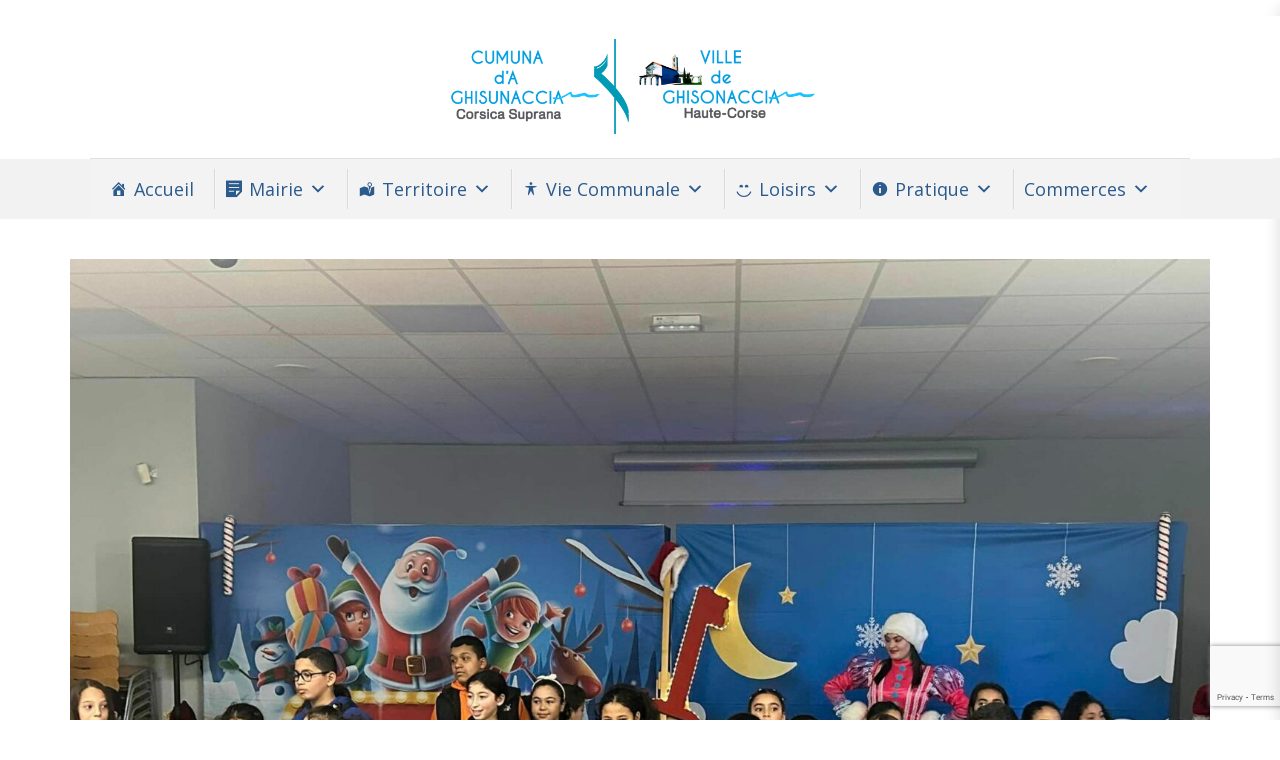

--- FILE ---
content_type: text/html; charset=UTF-8
request_url: https://ghisonaccia.fr/spectacle-de-noel/
body_size: 19812
content:

<!DOCTYPE html>
<html 
      lang="fr-FR">
<head>
  <meta charset="UTF-8">
  <meta name="viewport" content="width=device-width, initial-scale=1">
  <link rel="profile" href="https://gmpg.org/xfn/11">
  <link rel="pingback" href="https://ghisonaccia.fr/xmlrpc.php">

    <!-- Custom Css -->
                          <script>
                            /* You can add more configuration options to webfontloader by previously defining the WebFontConfig with your options */
                            if ( typeof WebFontConfig === "undefined" ) {
                                WebFontConfig = new Object();
                            }
                            WebFontConfig['google'] = {families: ['Open+Sans:300,400,600,700,800,300italic,400italic,600italic,700italic,800italic', 'Lato:400,300']};

                            (function() {
                                var wf = document.createElement( 'script' );
                                wf.src = 'https://ajax.googleapis.com/ajax/libs/webfont/1.5.3/webfont.js';
                                wf.type = 'text/javascript';
                                wf.async = 'true';
                                var s = document.getElementsByTagName( 'script' )[0];
                                s.parentNode.insertBefore( wf, s );
                            })();
                        </script>
                        <meta name='robots' content='index, follow, max-image-preview:large, max-snippet:-1, max-video-preview:-1' />
	<style>img:is([sizes="auto" i], [sizes^="auto," i]) { contain-intrinsic-size: 3000px 1500px }</style>
	
	<!-- This site is optimized with the Yoast SEO plugin v26.2 - https://yoast.com/wordpress/plugins/seo/ -->
	<title>Spectacle de Noël - Casa Cumuna di Ghisonaccia - Mairie de Ghisonaccia</title>
	<link rel="canonical" href="https://ghisonaccia.fr/spectacle-de-noel/" />
	<meta property="og:locale" content="fr_FR" />
	<meta property="og:type" content="article" />
	<meta property="og:title" content="Spectacle de Noël - Casa Cumuna di Ghisonaccia - Mairie de Ghisonaccia" />
	<meta property="og:description" content="La magie des fêtes de fin d&rsquo;année s&rsquo;est dévoilée dans toute sa splendeur à Ghisonaccia lors d&rsquo;un spectacle enchanteur organisé spécialement pour les enfants. Un atelier de maquillage en présence" />
	<meta property="og:url" content="https://ghisonaccia.fr/spectacle-de-noel/" />
	<meta property="og:site_name" content="Casa Cumuna di Ghisonaccia - Mairie de Ghisonaccia" />
	<meta property="article:published_time" content="2023-12-28T09:37:16+00:00" />
	<meta property="article:modified_time" content="2023-12-28T09:39:56+00:00" />
	<meta property="og:image" content="https://ghisonaccia.fr/wp-content/uploads/2023/12/1-5.jpg" />
	<meta property="og:image:width" content="2048" />
	<meta property="og:image:height" content="1536" />
	<meta property="og:image:type" content="image/jpeg" />
	<meta name="author" content="Jacques-Philippe Santoni" />
	<meta name="twitter:card" content="summary_large_image" />
	<meta name="twitter:label1" content="Écrit par" />
	<meta name="twitter:data1" content="Jacques-Philippe Santoni" />
	<meta name="twitter:label2" content="Durée de lecture estimée" />
	<meta name="twitter:data2" content="3 minutes" />
	<script type="application/ld+json" class="yoast-schema-graph">{"@context":"https://schema.org","@graph":[{"@type":"WebPage","@id":"https://ghisonaccia.fr/spectacle-de-noel/","url":"https://ghisonaccia.fr/spectacle-de-noel/","name":"Spectacle de Noël - Casa Cumuna di Ghisonaccia - Mairie de Ghisonaccia","isPartOf":{"@id":"https://ghisonaccia.fr/#website"},"primaryImageOfPage":{"@id":"https://ghisonaccia.fr/spectacle-de-noel/#primaryimage"},"image":{"@id":"https://ghisonaccia.fr/spectacle-de-noel/#primaryimage"},"thumbnailUrl":"https://ghisonaccia.fr/wp-content/uploads/2023/12/1-5.jpg","datePublished":"2023-12-28T09:37:16+00:00","dateModified":"2023-12-28T09:39:56+00:00","author":{"@id":"https://ghisonaccia.fr/#/schema/person/a84a17958889da1a36cdf96221d96cbe"},"breadcrumb":{"@id":"https://ghisonaccia.fr/spectacle-de-noel/#breadcrumb"},"inLanguage":"fr-FR","potentialAction":[{"@type":"ReadAction","target":["https://ghisonaccia.fr/spectacle-de-noel/"]}]},{"@type":"ImageObject","inLanguage":"fr-FR","@id":"https://ghisonaccia.fr/spectacle-de-noel/#primaryimage","url":"https://ghisonaccia.fr/wp-content/uploads/2023/12/1-5.jpg","contentUrl":"https://ghisonaccia.fr/wp-content/uploads/2023/12/1-5.jpg","width":2048,"height":1536},{"@type":"BreadcrumbList","@id":"https://ghisonaccia.fr/spectacle-de-noel/#breadcrumb","itemListElement":[{"@type":"ListItem","position":1,"name":"Accueil","item":"https://ghisonaccia.fr/"},{"@type":"ListItem","position":2,"name":"Spectacle de Noël"}]},{"@type":"WebSite","@id":"https://ghisonaccia.fr/#website","url":"https://ghisonaccia.fr/","name":"Casa Cumuna di Ghisonaccia - Mairie de Ghisonaccia","description":"","potentialAction":[{"@type":"SearchAction","target":{"@type":"EntryPoint","urlTemplate":"https://ghisonaccia.fr/?s={search_term_string}"},"query-input":{"@type":"PropertyValueSpecification","valueRequired":true,"valueName":"search_term_string"}}],"inLanguage":"fr-FR"},{"@type":"Person","@id":"https://ghisonaccia.fr/#/schema/person/a84a17958889da1a36cdf96221d96cbe","name":"Jacques-Philippe Santoni","image":{"@type":"ImageObject","inLanguage":"fr-FR","@id":"https://ghisonaccia.fr/#/schema/person/image/","url":"https://secure.gravatar.com/avatar/4f95b22e00804299bd05918c8f42084ae83b81487702068b09f4e989076c75e5?s=96&d=mm&r=g","contentUrl":"https://secure.gravatar.com/avatar/4f95b22e00804299bd05918c8f42084ae83b81487702068b09f4e989076c75e5?s=96&d=mm&r=g","caption":"Jacques-Philippe Santoni"},"url":"https://ghisonaccia.fr/author/jpsantoni/"}]}</script>
	<!-- / Yoast SEO plugin. -->


<link rel="alternate" type="application/rss+xml" title="Casa Cumuna di Ghisonaccia - Mairie de Ghisonaccia &raquo; Flux" href="https://ghisonaccia.fr/feed/" />
<link rel="alternate" type="text/calendar" title="Casa Cumuna di Ghisonaccia - Mairie de Ghisonaccia &raquo; Flux iCal" href="https://ghisonaccia.fr/events/?ical=1" />
		<!-- This site uses the Google Analytics by ExactMetrics plugin v8.9.0 - Using Analytics tracking - https://www.exactmetrics.com/ -->
		<!-- Note: ExactMetrics is not currently configured on this site. The site owner needs to authenticate with Google Analytics in the ExactMetrics settings panel. -->
					<!-- No tracking code set -->
				<!-- / Google Analytics by ExactMetrics -->
		<script type="text/javascript">
/* <![CDATA[ */
window._wpemojiSettings = {"baseUrl":"https:\/\/s.w.org\/images\/core\/emoji\/16.0.1\/72x72\/","ext":".png","svgUrl":"https:\/\/s.w.org\/images\/core\/emoji\/16.0.1\/svg\/","svgExt":".svg","source":{"concatemoji":"https:\/\/ghisonaccia.fr\/wp-includes\/js\/wp-emoji-release.min.js?ver=6.8.3"}};
/*! This file is auto-generated */
!function(s,n){var o,i,e;function c(e){try{var t={supportTests:e,timestamp:(new Date).valueOf()};sessionStorage.setItem(o,JSON.stringify(t))}catch(e){}}function p(e,t,n){e.clearRect(0,0,e.canvas.width,e.canvas.height),e.fillText(t,0,0);var t=new Uint32Array(e.getImageData(0,0,e.canvas.width,e.canvas.height).data),a=(e.clearRect(0,0,e.canvas.width,e.canvas.height),e.fillText(n,0,0),new Uint32Array(e.getImageData(0,0,e.canvas.width,e.canvas.height).data));return t.every(function(e,t){return e===a[t]})}function u(e,t){e.clearRect(0,0,e.canvas.width,e.canvas.height),e.fillText(t,0,0);for(var n=e.getImageData(16,16,1,1),a=0;a<n.data.length;a++)if(0!==n.data[a])return!1;return!0}function f(e,t,n,a){switch(t){case"flag":return n(e,"\ud83c\udff3\ufe0f\u200d\u26a7\ufe0f","\ud83c\udff3\ufe0f\u200b\u26a7\ufe0f")?!1:!n(e,"\ud83c\udde8\ud83c\uddf6","\ud83c\udde8\u200b\ud83c\uddf6")&&!n(e,"\ud83c\udff4\udb40\udc67\udb40\udc62\udb40\udc65\udb40\udc6e\udb40\udc67\udb40\udc7f","\ud83c\udff4\u200b\udb40\udc67\u200b\udb40\udc62\u200b\udb40\udc65\u200b\udb40\udc6e\u200b\udb40\udc67\u200b\udb40\udc7f");case"emoji":return!a(e,"\ud83e\udedf")}return!1}function g(e,t,n,a){var r="undefined"!=typeof WorkerGlobalScope&&self instanceof WorkerGlobalScope?new OffscreenCanvas(300,150):s.createElement("canvas"),o=r.getContext("2d",{willReadFrequently:!0}),i=(o.textBaseline="top",o.font="600 32px Arial",{});return e.forEach(function(e){i[e]=t(o,e,n,a)}),i}function t(e){var t=s.createElement("script");t.src=e,t.defer=!0,s.head.appendChild(t)}"undefined"!=typeof Promise&&(o="wpEmojiSettingsSupports",i=["flag","emoji"],n.supports={everything:!0,everythingExceptFlag:!0},e=new Promise(function(e){s.addEventListener("DOMContentLoaded",e,{once:!0})}),new Promise(function(t){var n=function(){try{var e=JSON.parse(sessionStorage.getItem(o));if("object"==typeof e&&"number"==typeof e.timestamp&&(new Date).valueOf()<e.timestamp+604800&&"object"==typeof e.supportTests)return e.supportTests}catch(e){}return null}();if(!n){if("undefined"!=typeof Worker&&"undefined"!=typeof OffscreenCanvas&&"undefined"!=typeof URL&&URL.createObjectURL&&"undefined"!=typeof Blob)try{var e="postMessage("+g.toString()+"("+[JSON.stringify(i),f.toString(),p.toString(),u.toString()].join(",")+"));",a=new Blob([e],{type:"text/javascript"}),r=new Worker(URL.createObjectURL(a),{name:"wpTestEmojiSupports"});return void(r.onmessage=function(e){c(n=e.data),r.terminate(),t(n)})}catch(e){}c(n=g(i,f,p,u))}t(n)}).then(function(e){for(var t in e)n.supports[t]=e[t],n.supports.everything=n.supports.everything&&n.supports[t],"flag"!==t&&(n.supports.everythingExceptFlag=n.supports.everythingExceptFlag&&n.supports[t]);n.supports.everythingExceptFlag=n.supports.everythingExceptFlag&&!n.supports.flag,n.DOMReady=!1,n.readyCallback=function(){n.DOMReady=!0}}).then(function(){return e}).then(function(){var e;n.supports.everything||(n.readyCallback(),(e=n.source||{}).concatemoji?t(e.concatemoji):e.wpemoji&&e.twemoji&&(t(e.twemoji),t(e.wpemoji)))}))}((window,document),window._wpemojiSettings);
/* ]]> */
</script>
<link rel='stylesheet' id='formidable-css' href='https://ghisonaccia.fr/wp-content/plugins/formidable/css/formidableforms.css?ver=1029824' type='text/css' media='all' />
<style id='wp-emoji-styles-inline-css' type='text/css'>

	img.wp-smiley, img.emoji {
		display: inline !important;
		border: none !important;
		box-shadow: none !important;
		height: 1em !important;
		width: 1em !important;
		margin: 0 0.07em !important;
		vertical-align: -0.1em !important;
		background: none !important;
		padding: 0 !important;
	}
</style>
<link rel='stylesheet' id='wp-block-library-css' href='https://ghisonaccia.fr/wp-includes/css/dist/block-library/style.min.css?ver=6.8.3' type='text/css' media='all' />
<style id='classic-theme-styles-inline-css' type='text/css'>
/*! This file is auto-generated */
.wp-block-button__link{color:#fff;background-color:#32373c;border-radius:9999px;box-shadow:none;text-decoration:none;padding:calc(.667em + 2px) calc(1.333em + 2px);font-size:1.125em}.wp-block-file__button{background:#32373c;color:#fff;text-decoration:none}
</style>
<link rel='stylesheet' id='gutenberg-pdfjs-css' href='https://ghisonaccia.fr/wp-content/plugins/pdfjs-viewer-shortcode/inc/../blocks/dist/style.css?ver=2.2.3' type='text/css' media='all' />
<style id='pdfemb-pdf-embedder-viewer-style-inline-css' type='text/css'>
.wp-block-pdfemb-pdf-embedder-viewer{max-width:none}

</style>
<style id='global-styles-inline-css' type='text/css'>
:root{--wp--preset--aspect-ratio--square: 1;--wp--preset--aspect-ratio--4-3: 4/3;--wp--preset--aspect-ratio--3-4: 3/4;--wp--preset--aspect-ratio--3-2: 3/2;--wp--preset--aspect-ratio--2-3: 2/3;--wp--preset--aspect-ratio--16-9: 16/9;--wp--preset--aspect-ratio--9-16: 9/16;--wp--preset--color--black: #000000;--wp--preset--color--cyan-bluish-gray: #abb8c3;--wp--preset--color--white: #ffffff;--wp--preset--color--pale-pink: #f78da7;--wp--preset--color--vivid-red: #cf2e2e;--wp--preset--color--luminous-vivid-orange: #ff6900;--wp--preset--color--luminous-vivid-amber: #fcb900;--wp--preset--color--light-green-cyan: #7bdcb5;--wp--preset--color--vivid-green-cyan: #00d084;--wp--preset--color--pale-cyan-blue: #8ed1fc;--wp--preset--color--vivid-cyan-blue: #0693e3;--wp--preset--color--vivid-purple: #9b51e0;--wp--preset--gradient--vivid-cyan-blue-to-vivid-purple: linear-gradient(135deg,rgba(6,147,227,1) 0%,rgb(155,81,224) 100%);--wp--preset--gradient--light-green-cyan-to-vivid-green-cyan: linear-gradient(135deg,rgb(122,220,180) 0%,rgb(0,208,130) 100%);--wp--preset--gradient--luminous-vivid-amber-to-luminous-vivid-orange: linear-gradient(135deg,rgba(252,185,0,1) 0%,rgba(255,105,0,1) 100%);--wp--preset--gradient--luminous-vivid-orange-to-vivid-red: linear-gradient(135deg,rgba(255,105,0,1) 0%,rgb(207,46,46) 100%);--wp--preset--gradient--very-light-gray-to-cyan-bluish-gray: linear-gradient(135deg,rgb(238,238,238) 0%,rgb(169,184,195) 100%);--wp--preset--gradient--cool-to-warm-spectrum: linear-gradient(135deg,rgb(74,234,220) 0%,rgb(151,120,209) 20%,rgb(207,42,186) 40%,rgb(238,44,130) 60%,rgb(251,105,98) 80%,rgb(254,248,76) 100%);--wp--preset--gradient--blush-light-purple: linear-gradient(135deg,rgb(255,206,236) 0%,rgb(152,150,240) 100%);--wp--preset--gradient--blush-bordeaux: linear-gradient(135deg,rgb(254,205,165) 0%,rgb(254,45,45) 50%,rgb(107,0,62) 100%);--wp--preset--gradient--luminous-dusk: linear-gradient(135deg,rgb(255,203,112) 0%,rgb(199,81,192) 50%,rgb(65,88,208) 100%);--wp--preset--gradient--pale-ocean: linear-gradient(135deg,rgb(255,245,203) 0%,rgb(182,227,212) 50%,rgb(51,167,181) 100%);--wp--preset--gradient--electric-grass: linear-gradient(135deg,rgb(202,248,128) 0%,rgb(113,206,126) 100%);--wp--preset--gradient--midnight: linear-gradient(135deg,rgb(2,3,129) 0%,rgb(40,116,252) 100%);--wp--preset--font-size--small: 13px;--wp--preset--font-size--medium: 20px;--wp--preset--font-size--large: 36px;--wp--preset--font-size--x-large: 42px;--wp--preset--spacing--20: 0.44rem;--wp--preset--spacing--30: 0.67rem;--wp--preset--spacing--40: 1rem;--wp--preset--spacing--50: 1.5rem;--wp--preset--spacing--60: 2.25rem;--wp--preset--spacing--70: 3.38rem;--wp--preset--spacing--80: 5.06rem;--wp--preset--shadow--natural: 6px 6px 9px rgba(0, 0, 0, 0.2);--wp--preset--shadow--deep: 12px 12px 50px rgba(0, 0, 0, 0.4);--wp--preset--shadow--sharp: 6px 6px 0px rgba(0, 0, 0, 0.2);--wp--preset--shadow--outlined: 6px 6px 0px -3px rgba(255, 255, 255, 1), 6px 6px rgba(0, 0, 0, 1);--wp--preset--shadow--crisp: 6px 6px 0px rgba(0, 0, 0, 1);}:where(.is-layout-flex){gap: 0.5em;}:where(.is-layout-grid){gap: 0.5em;}body .is-layout-flex{display: flex;}.is-layout-flex{flex-wrap: wrap;align-items: center;}.is-layout-flex > :is(*, div){margin: 0;}body .is-layout-grid{display: grid;}.is-layout-grid > :is(*, div){margin: 0;}:where(.wp-block-columns.is-layout-flex){gap: 2em;}:where(.wp-block-columns.is-layout-grid){gap: 2em;}:where(.wp-block-post-template.is-layout-flex){gap: 1.25em;}:where(.wp-block-post-template.is-layout-grid){gap: 1.25em;}.has-black-color{color: var(--wp--preset--color--black) !important;}.has-cyan-bluish-gray-color{color: var(--wp--preset--color--cyan-bluish-gray) !important;}.has-white-color{color: var(--wp--preset--color--white) !important;}.has-pale-pink-color{color: var(--wp--preset--color--pale-pink) !important;}.has-vivid-red-color{color: var(--wp--preset--color--vivid-red) !important;}.has-luminous-vivid-orange-color{color: var(--wp--preset--color--luminous-vivid-orange) !important;}.has-luminous-vivid-amber-color{color: var(--wp--preset--color--luminous-vivid-amber) !important;}.has-light-green-cyan-color{color: var(--wp--preset--color--light-green-cyan) !important;}.has-vivid-green-cyan-color{color: var(--wp--preset--color--vivid-green-cyan) !important;}.has-pale-cyan-blue-color{color: var(--wp--preset--color--pale-cyan-blue) !important;}.has-vivid-cyan-blue-color{color: var(--wp--preset--color--vivid-cyan-blue) !important;}.has-vivid-purple-color{color: var(--wp--preset--color--vivid-purple) !important;}.has-black-background-color{background-color: var(--wp--preset--color--black) !important;}.has-cyan-bluish-gray-background-color{background-color: var(--wp--preset--color--cyan-bluish-gray) !important;}.has-white-background-color{background-color: var(--wp--preset--color--white) !important;}.has-pale-pink-background-color{background-color: var(--wp--preset--color--pale-pink) !important;}.has-vivid-red-background-color{background-color: var(--wp--preset--color--vivid-red) !important;}.has-luminous-vivid-orange-background-color{background-color: var(--wp--preset--color--luminous-vivid-orange) !important;}.has-luminous-vivid-amber-background-color{background-color: var(--wp--preset--color--luminous-vivid-amber) !important;}.has-light-green-cyan-background-color{background-color: var(--wp--preset--color--light-green-cyan) !important;}.has-vivid-green-cyan-background-color{background-color: var(--wp--preset--color--vivid-green-cyan) !important;}.has-pale-cyan-blue-background-color{background-color: var(--wp--preset--color--pale-cyan-blue) !important;}.has-vivid-cyan-blue-background-color{background-color: var(--wp--preset--color--vivid-cyan-blue) !important;}.has-vivid-purple-background-color{background-color: var(--wp--preset--color--vivid-purple) !important;}.has-black-border-color{border-color: var(--wp--preset--color--black) !important;}.has-cyan-bluish-gray-border-color{border-color: var(--wp--preset--color--cyan-bluish-gray) !important;}.has-white-border-color{border-color: var(--wp--preset--color--white) !important;}.has-pale-pink-border-color{border-color: var(--wp--preset--color--pale-pink) !important;}.has-vivid-red-border-color{border-color: var(--wp--preset--color--vivid-red) !important;}.has-luminous-vivid-orange-border-color{border-color: var(--wp--preset--color--luminous-vivid-orange) !important;}.has-luminous-vivid-amber-border-color{border-color: var(--wp--preset--color--luminous-vivid-amber) !important;}.has-light-green-cyan-border-color{border-color: var(--wp--preset--color--light-green-cyan) !important;}.has-vivid-green-cyan-border-color{border-color: var(--wp--preset--color--vivid-green-cyan) !important;}.has-pale-cyan-blue-border-color{border-color: var(--wp--preset--color--pale-cyan-blue) !important;}.has-vivid-cyan-blue-border-color{border-color: var(--wp--preset--color--vivid-cyan-blue) !important;}.has-vivid-purple-border-color{border-color: var(--wp--preset--color--vivid-purple) !important;}.has-vivid-cyan-blue-to-vivid-purple-gradient-background{background: var(--wp--preset--gradient--vivid-cyan-blue-to-vivid-purple) !important;}.has-light-green-cyan-to-vivid-green-cyan-gradient-background{background: var(--wp--preset--gradient--light-green-cyan-to-vivid-green-cyan) !important;}.has-luminous-vivid-amber-to-luminous-vivid-orange-gradient-background{background: var(--wp--preset--gradient--luminous-vivid-amber-to-luminous-vivid-orange) !important;}.has-luminous-vivid-orange-to-vivid-red-gradient-background{background: var(--wp--preset--gradient--luminous-vivid-orange-to-vivid-red) !important;}.has-very-light-gray-to-cyan-bluish-gray-gradient-background{background: var(--wp--preset--gradient--very-light-gray-to-cyan-bluish-gray) !important;}.has-cool-to-warm-spectrum-gradient-background{background: var(--wp--preset--gradient--cool-to-warm-spectrum) !important;}.has-blush-light-purple-gradient-background{background: var(--wp--preset--gradient--blush-light-purple) !important;}.has-blush-bordeaux-gradient-background{background: var(--wp--preset--gradient--blush-bordeaux) !important;}.has-luminous-dusk-gradient-background{background: var(--wp--preset--gradient--luminous-dusk) !important;}.has-pale-ocean-gradient-background{background: var(--wp--preset--gradient--pale-ocean) !important;}.has-electric-grass-gradient-background{background: var(--wp--preset--gradient--electric-grass) !important;}.has-midnight-gradient-background{background: var(--wp--preset--gradient--midnight) !important;}.has-small-font-size{font-size: var(--wp--preset--font-size--small) !important;}.has-medium-font-size{font-size: var(--wp--preset--font-size--medium) !important;}.has-large-font-size{font-size: var(--wp--preset--font-size--large) !important;}.has-x-large-font-size{font-size: var(--wp--preset--font-size--x-large) !important;}
:where(.wp-block-post-template.is-layout-flex){gap: 1.25em;}:where(.wp-block-post-template.is-layout-grid){gap: 1.25em;}
:where(.wp-block-columns.is-layout-flex){gap: 2em;}:where(.wp-block-columns.is-layout-grid){gap: 2em;}
:root :where(.wp-block-pullquote){font-size: 1.5em;line-height: 1.6;}
</style>
<link rel='stylesheet' id='contact-form-7-css' href='https://ghisonaccia.fr/wp-content/plugins/contact-form-7/includes/css/styles.css?ver=6.1.2' type='text/css' media='all' />
<link rel='stylesheet' id='essential-grid-plugin-settings-css' href='https://ghisonaccia.fr/wp-content/plugins/essential-grid/public/assets/css/settings.css?ver=3.0.11' type='text/css' media='all' />
<link rel='stylesheet' id='tp-fontello-css' href='https://ghisonaccia.fr/wp-content/plugins/essential-grid/public/assets/font/fontello/css/fontello.css?ver=3.0.11' type='text/css' media='all' />
<link rel='stylesheet' id='themepunchboxextcss-css' href='https://ghisonaccia.fr/wp-content/plugins/essential-grid/public/assets/css/jquery.esgbox.min.css?ver=3.0.11' type='text/css' media='all' />
<link rel='stylesheet' id='rs-plugin-settings-css' href='https://ghisonaccia.fr/wp-content/plugins/revslider/public/assets/css/rs6.css?ver=6.4.8' type='text/css' media='all' />
<style id='rs-plugin-settings-inline-css' type='text/css'>
#rs-demo-id {}
</style>
<link rel='stylesheet' id='wpcloudy-css' href='https://ghisonaccia.fr/wp-content/plugins/wp-cloudy/css/wpcloudy.min.css?ver=6.8.3' type='text/css' media='all' />
<link rel='stylesheet' id='megamenu-css' href='https://ghisonaccia.fr/wp-content/uploads/maxmegamenu/style.css?ver=9b0263' type='text/css' media='all' />
<link rel='stylesheet' id='dashicons-css' href='https://ghisonaccia.fr/wp-includes/css/dashicons.min.css?ver=6.8.3' type='text/css' media='all' />
<link rel='stylesheet' id='bootstrap-css' href='https://ghisonaccia.fr/wp-content/themes/mf/assets/bootstrap/css/bootstrap.min.css?ver=1.0.0' type='text/css' media='all' />
<link rel='stylesheet' id='font-awesome-css' href='https://ghisonaccia.fr/wp-content/themes/mf/includes/fontawesome/font-awesome.css?ver=5.13.0' type='text/css' media='all' />
<link rel='stylesheet' id='woocommerce-css' href='https://ghisonaccia.fr/wp-content/themes/mf/assets/css/woocommerce.css?ver=1.0.0' type='text/css' media='all' />
<link rel='stylesheet' id='mf-menu-css' href='https://ghisonaccia.fr/wp-content/themes/mf/assets/css/menu.css?ver=1.0.0' type='text/css' media='all' />
<link rel='stylesheet' id='mf-color-css' href='https://ghisonaccia.fr/wp-content/themes/mf/assets/css/color/custom-color.php?ver=1.0.0' type='text/css' media='all' />
<link rel='stylesheet' id='mf-helper-elements-css' href='https://ghisonaccia.fr/wp-content/themes/mf/assets/css/helper-elements.css?ver=1.0.0' type='text/css' media='all' />
<link rel='stylesheet' id='mf-animate-css' href='https://ghisonaccia.fr/wp-content/themes/mf/assets/css/animate.css?ver=1.0.0' type='text/css' media='all' />
<link rel='stylesheet' id='mf-style-css' href='https://ghisonaccia.fr/wp-content/themes/mf/assets/css/style.css?ver=1.0' type='text/css' media='all' />
<link rel='stylesheet' id='recent-posts-widget-with-thumbnails-public-style-css' href='https://ghisonaccia.fr/wp-content/plugins/recent-posts-widget-with-thumbnails/public.css?ver=7.1.1' type='text/css' media='all' />
<link rel='stylesheet' id='wp_mailjet_form_builder_widget-widget-front-styles-css' href='https://ghisonaccia.fr/wp-content/plugins/mailjet-for-wordpress/src/widgetformbuilder/css/front-widget.css?ver=6.1.5' type='text/css' media='all' />
<link rel='stylesheet' id='bsf-Defaults-css' href='https://ghisonaccia.fr/wp-content/uploads/smile_fonts/Defaults/Defaults.css?ver=3.19.11' type='text/css' media='all' />
<link rel='stylesheet' id='mpc-massive-style-css' href='https://ghisonaccia.fr/wp-content/plugins/mpc-massive/assets/css/mpc-styles.css?ver=2.4.8' type='text/css' media='all' />
<link rel='stylesheet' id='the-grid-css' href='https://ghisonaccia.fr/wp-content/plugins/the-grid/frontend/assets/css/the-grid.min.css?ver=2.7.9.1' type='text/css' media='all' />
<style id='the-grid-inline-css' type='text/css'>
.tolb-holder{background:rgba(0,0,0,0.8)}.tolb-holder .tolb-close,.tolb-holder .tolb-title,.tolb-holder .tolb-counter,.tolb-holder .tolb-next i,.tolb-holder .tolb-prev i{color:#ffffff}.tolb-holder .tolb-load{border-color:rgba(255,255,255,0.2);border-left:3px solid #ffffff}
.to-heart-icon,.to-heart-icon svg,.to-post-like,.to-post-like .to-like-count{position:relative;display:inline-block}.to-post-like{width:auto;cursor:pointer;font-weight:400}.to-heart-icon{float:left;margin:0 4px 0 0}.to-heart-icon svg{overflow:visible;width:15px;height:14px}.to-heart-icon g{-webkit-transform:scale(1);transform:scale(1)}.to-heart-icon path{-webkit-transform:scale(1);transform:scale(1);transition:fill .4s ease,stroke .4s ease}.no-liked .to-heart-icon path{fill:#999;stroke:#999}.empty-heart .to-heart-icon path{fill:transparent!important;stroke:#999}.liked .to-heart-icon path,.to-heart-icon svg:hover path{fill:#ff6863!important;stroke:#ff6863!important}@keyframes heartBeat{0%{transform:scale(1)}20%{transform:scale(.8)}30%{transform:scale(.95)}45%{transform:scale(.75)}50%{transform:scale(.85)}100%{transform:scale(.9)}}@-webkit-keyframes heartBeat{0%,100%,50%{-webkit-transform:scale(1)}20%{-webkit-transform:scale(.8)}30%{-webkit-transform:scale(.95)}45%{-webkit-transform:scale(.75)}}.heart-pulse g{-webkit-animation-name:heartBeat;animation-name:heartBeat;-webkit-animation-duration:1s;animation-duration:1s;-webkit-animation-iteration-count:infinite;animation-iteration-count:infinite;-webkit-transform-origin:50% 50%;transform-origin:50% 50%}.to-post-like a{color:inherit!important;fill:inherit!important;stroke:inherit!important}
</style>
<script type="text/javascript" src="https://ghisonaccia.fr/wp-content/plugins/jquery-updater/js/jquery-3.7.1.min.js?ver=3.7.1" id="jquery-core-js"></script>
<script type="text/javascript" src="https://ghisonaccia.fr/wp-content/plugins/jquery-updater/js/jquery-migrate-3.5.2.min.js?ver=3.5.2" id="jquery-migrate-js"></script>
<script type="text/javascript" src="https://ghisonaccia.fr/wp-content/plugins/revslider/public/assets/js/rbtools.min.js?ver=6.4.5" id="tp-tools-js"></script>
<script type="text/javascript" src="https://ghisonaccia.fr/wp-content/plugins/revslider/public/assets/js/rs6.min.js?ver=6.4.8" id="revmin-js"></script>
<link rel="https://api.w.org/" href="https://ghisonaccia.fr/wp-json/" /><link rel="alternate" title="JSON" type="application/json" href="https://ghisonaccia.fr/wp-json/wp/v2/posts/38363" /><link rel="EditURI" type="application/rsd+xml" title="RSD" href="https://ghisonaccia.fr/xmlrpc.php?rsd" />
<meta name="generator" content="WordPress 6.8.3" />
<link rel='shortlink' href='https://ghisonaccia.fr/?p=38363' />
<link rel="alternate" title="oEmbed (JSON)" type="application/json+oembed" href="https://ghisonaccia.fr/wp-json/oembed/1.0/embed?url=https%3A%2F%2Fghisonaccia.fr%2Fspectacle-de-noel%2F" />
<link rel="alternate" title="oEmbed (XML)" type="text/xml+oembed" href="https://ghisonaccia.fr/wp-json/oembed/1.0/embed?url=https%3A%2F%2Fghisonaccia.fr%2Fspectacle-de-noel%2F&#038;format=xml" />
<meta name="tec-api-version" content="v1"><meta name="tec-api-origin" content="https://ghisonaccia.fr"><link rel="alternate" href="https://ghisonaccia.fr/wp-json/tribe/events/v1/" />
        <script type="text/javascript">
            var jQueryMigrateHelperHasSentDowngrade = false;

			window.onerror = function( msg, url, line, col, error ) {
				// Break out early, do not processing if a downgrade reqeust was already sent.
				if ( jQueryMigrateHelperHasSentDowngrade ) {
					return true;
                }

				var xhr = new XMLHttpRequest();
				var nonce = '929a9ed424';
				var jQueryFunctions = [
					'andSelf',
					'browser',
					'live',
					'boxModel',
					'support.boxModel',
					'size',
					'swap',
					'clean',
					'sub',
                ];
				var match_pattern = /\)\.(.+?) is not a function/;
                var erroredFunction = msg.match( match_pattern );

                // If there was no matching functions, do not try to downgrade.
                if ( null === erroredFunction || typeof erroredFunction !== 'object' || typeof erroredFunction[1] === "undefined" || -1 === jQueryFunctions.indexOf( erroredFunction[1] ) ) {
                    return true;
                }

                // Set that we've now attempted a downgrade request.
                jQueryMigrateHelperHasSentDowngrade = true;

				xhr.open( 'POST', 'https://ghisonaccia.fr/wp-admin/admin-ajax.php' );
				xhr.setRequestHeader( 'Content-Type', 'application/x-www-form-urlencoded' );
				xhr.onload = function () {
					var response,
                        reload = false;

					if ( 200 === xhr.status ) {
                        try {
                        	response = JSON.parse( xhr.response );

                        	reload = response.data.reload;
                        } catch ( e ) {
                        	reload = false;
                        }
                    }

					// Automatically reload the page if a deprecation caused an automatic downgrade, ensure visitors get the best possible experience.
					if ( reload ) {
						location.reload();
                    }
				};

				xhr.send( encodeURI( 'action=jquery-migrate-downgrade-version&_wpnonce=' + nonce ) );

				// Suppress error alerts in older browsers
				return true;
			}
        </script>

		<meta name="generator" content="Powered by WPBakery Page Builder - drag and drop page builder for WordPress."/>
<meta name="generator" content="Powered by Slider Revolution 6.4.8 - responsive, Mobile-Friendly Slider Plugin for WordPress with comfortable drag and drop interface." />
<link rel="icon" href="https://ghisonaccia.fr/wp-content/uploads/2020/07/cropped-favicon-ghiso-32x32.jpg" sizes="32x32" />
<link rel="icon" href="https://ghisonaccia.fr/wp-content/uploads/2020/07/cropped-favicon-ghiso-192x192.jpg" sizes="192x192" />
<link rel="apple-touch-icon" href="https://ghisonaccia.fr/wp-content/uploads/2020/07/cropped-favicon-ghiso-180x180.jpg" />
<meta name="msapplication-TileImage" content="https://ghisonaccia.fr/wp-content/uploads/2020/07/cropped-favicon-ghiso-270x270.jpg" />
<script type="text/javascript">function setREVStartSize(e){
			//window.requestAnimationFrame(function() {				 
				window.RSIW = window.RSIW===undefined ? window.innerWidth : window.RSIW;	
				window.RSIH = window.RSIH===undefined ? window.innerHeight : window.RSIH;	
				try {								
					var pw = document.getElementById(e.c).parentNode.offsetWidth,
						newh;
					pw = pw===0 || isNaN(pw) ? window.RSIW : pw;
					e.tabw = e.tabw===undefined ? 0 : parseInt(e.tabw);
					e.thumbw = e.thumbw===undefined ? 0 : parseInt(e.thumbw);
					e.tabh = e.tabh===undefined ? 0 : parseInt(e.tabh);
					e.thumbh = e.thumbh===undefined ? 0 : parseInt(e.thumbh);
					e.tabhide = e.tabhide===undefined ? 0 : parseInt(e.tabhide);
					e.thumbhide = e.thumbhide===undefined ? 0 : parseInt(e.thumbhide);
					e.mh = e.mh===undefined || e.mh=="" || e.mh==="auto" ? 0 : parseInt(e.mh,0);		
					if(e.layout==="fullscreen" || e.l==="fullscreen") 						
						newh = Math.max(e.mh,window.RSIH);					
					else{					
						e.gw = Array.isArray(e.gw) ? e.gw : [e.gw];
						for (var i in e.rl) if (e.gw[i]===undefined || e.gw[i]===0) e.gw[i] = e.gw[i-1];					
						e.gh = e.el===undefined || e.el==="" || (Array.isArray(e.el) && e.el.length==0)? e.gh : e.el;
						e.gh = Array.isArray(e.gh) ? e.gh : [e.gh];
						for (var i in e.rl) if (e.gh[i]===undefined || e.gh[i]===0) e.gh[i] = e.gh[i-1];
											
						var nl = new Array(e.rl.length),
							ix = 0,						
							sl;					
						e.tabw = e.tabhide>=pw ? 0 : e.tabw;
						e.thumbw = e.thumbhide>=pw ? 0 : e.thumbw;
						e.tabh = e.tabhide>=pw ? 0 : e.tabh;
						e.thumbh = e.thumbhide>=pw ? 0 : e.thumbh;					
						for (var i in e.rl) nl[i] = e.rl[i]<window.RSIW ? 0 : e.rl[i];
						sl = nl[0];									
						for (var i in nl) if (sl>nl[i] && nl[i]>0) { sl = nl[i]; ix=i;}															
						var m = pw>(e.gw[ix]+e.tabw+e.thumbw) ? 1 : (pw-(e.tabw+e.thumbw)) / (e.gw[ix]);					
						newh =  (e.gh[ix] * m) + (e.tabh + e.thumbh);
					}				
					if(window.rs_init_css===undefined) window.rs_init_css = document.head.appendChild(document.createElement("style"));					
					document.getElementById(e.c).height = newh+"px";
					window.rs_init_css.innerHTML += "#"+e.c+"_wrapper { height: "+newh+"px }";				
				} catch(e){
					console.log("Failure at Presize of Slider:" + e)
				}					   
			//});
		  };</script>
		<style type="text/css" id="wp-custom-css">
			.tribe-common--breakpoint-medium.tribe-events .tribe-events-c-search__input-control:last-child{
	padding-left: 30px;
}

@media (min-width: 768px){
.tribe-events-meta-group {
width: 310px;
}
}

.mf-breadcrumb{
	display:none;
}		</style>
		<style type="text/css" title="dynamic-css" class="options-output">.logo img{width:500px;}#header.fixed-position .logo img{width:175px;}.logo-mob img{width:100px;}#header.style12 .header-top:after{background-color:transparent;}#header .header-cent:after{background-color:#ffffff;}#header.style12 #nav:after{background-color:#f2f2f2;}#header.style12 .logo{margin-top:0;margin-right:0;margin-bottom:0;margin-left:0;}.mob-menu > ul > li > a > span{font-family:"Open Sans";font-weight:400;font-style:normal;font-size:15px;opacity: 1;visibility: visible;-webkit-transition: opacity 0.24s ease-in-out;-moz-transition: opacity 0.24s ease-in-out;transition: opacity 0.24s ease-in-out;}.wf-loading .mob-menu > ul > li > a > span,{opacity: 0;}.ie.wf-loading .mob-menu > ul > li > a > span,{visibility: hidden;}.mob-header-top{background:#FFFFFF;}.mob-header-content{background:#FFFFFF;}.mob-menu li a, .mob-header-content .header-top-menu ul li a{color:#999999;}.mob-header-content .slogan{color:#999999;}.mob-menu li a, .mob-header-content .header-top-menu ul li a {border-top:0px solid #999999;border-bottom:1px solid #999999;border-left:0px solid #999999;border-right:0px solid #999999;}.page-banner .container{padding-top:187px;padding-bottom:99px;}.page-banner .parallax-holder::before, .page-banner .stretch::before, .page-banner .video-area::before{background:rgba(0,0,0,0.5);}.page-banner.small .container{padding-top:120px;padding-bottom:30px;}.page-banner .breadcrumbs li{font-family:Lato;line-height:18px;font-weight:400;font-style:normal;color:#bbbbbb;font-size:13px;opacity: 1;visibility: visible;-webkit-transition: opacity 0.24s ease-in-out;-moz-transition: opacity 0.24s ease-in-out;transition: opacity 0.24s ease-in-out;}.wf-loading .page-banner .breadcrumbs li,{opacity: 0;}.ie.wf-loading .page-banner .breadcrumbs li,{visibility: hidden;}.page-banner .breadcrumbs li a{color:#dbdbdb;}.page-banner.grey .breadcrumbs li a{color:#424141;}body{font-family:"Open Sans";line-height:26px;font-weight:400;font-style:normal;color:#777;font-size:14px;opacity: 1;visibility: visible;-webkit-transition: opacity 0.24s ease-in-out;-moz-transition: opacity 0.24s ease-in-out;transition: opacity 0.24s ease-in-out;}.wf-loading body,{opacity: 0;}.ie.wf-loading body,{visibility: hidden;}.page-banner .heading{font-family:Lato;line-height:35px;font-weight:300;font-style:normal;color:#FFFFFF;font-size:36px;opacity: 1;visibility: visible;-webkit-transition: opacity 0.24s ease-in-out;-moz-transition: opacity 0.24s ease-in-out;transition: opacity 0.24s ease-in-out;}.wf-loading .page-banner .heading,{opacity: 0;}.ie.wf-loading .page-banner .heading,{visibility: hidden;}.page-banner.small .heading{font-family:Lato;line-height:40px;font-weight:300;font-style:normal;color:#727070;font-size:36px;opacity: 1;visibility: visible;-webkit-transition: opacity 0.24s ease-in-out;-moz-transition: opacity 0.24s ease-in-out;transition: opacity 0.24s ease-in-out;}.wf-loading .page-banner.small .heading,{opacity: 0;}.ie.wf-loading .page-banner.small .heading,{visibility: hidden;}.blog-txt h2{font-family:"Open Sans";line-height:40px;font-weight:400;font-style:normal;color:#2c2e3d;font-size:35px;opacity: 1;visibility: visible;-webkit-transition: opacity 0.24s ease-in-out;-moz-transition: opacity 0.24s ease-in-out;transition: opacity 0.24s ease-in-out;}.wf-loading .blog-txt h2,{opacity: 0;}.ie.wf-loading .blog-txt h2,{visibility: hidden;}h1{font-family:"Open Sans";line-height:36px;font-weight:400;font-style:normal;color:#444444;font-size:36px;opacity: 1;visibility: visible;-webkit-transition: opacity 0.24s ease-in-out;-moz-transition: opacity 0.24s ease-in-out;transition: opacity 0.24s ease-in-out;}.wf-loading h1,{opacity: 0;}.ie.wf-loading h1,{visibility: hidden;}h2{font-family:"Open Sans";line-height:30px;font-weight:400;font-style:normal;color:#444444;font-size:30px;opacity: 1;visibility: visible;-webkit-transition: opacity 0.24s ease-in-out;-moz-transition: opacity 0.24s ease-in-out;transition: opacity 0.24s ease-in-out;}.wf-loading h2,{opacity: 0;}.ie.wf-loading h2,{visibility: hidden;}h3{font-family:"Open Sans";line-height:24px;font-weight:400;font-style:normal;color:#444444;font-size:24px;opacity: 1;visibility: visible;-webkit-transition: opacity 0.24s ease-in-out;-moz-transition: opacity 0.24s ease-in-out;transition: opacity 0.24s ease-in-out;}.wf-loading h3,{opacity: 0;}.ie.wf-loading h3,{visibility: hidden;}h4{font-family:"Open Sans";line-height:18px;font-weight:400;font-style:normal;color:#444444;font-size:18px;opacity: 1;visibility: visible;-webkit-transition: opacity 0.24s ease-in-out;-moz-transition: opacity 0.24s ease-in-out;transition: opacity 0.24s ease-in-out;}.wf-loading h4,{opacity: 0;}.ie.wf-loading h4,{visibility: hidden;}h5{font-family:"Open Sans";line-height:14px;font-weight:400;font-style:normal;color:#444444;font-size:14px;opacity: 1;visibility: visible;-webkit-transition: opacity 0.24s ease-in-out;-moz-transition: opacity 0.24s ease-in-out;transition: opacity 0.24s ease-in-out;}.wf-loading h5,{opacity: 0;}.ie.wf-loading h5,{visibility: hidden;}h6{font-family:"Open Sans";line-height:12px;font-weight:400;font-style:normal;color:#444444;font-size:12px;opacity: 1;visibility: visible;-webkit-transition: opacity 0.24s ease-in-out;-moz-transition: opacity 0.24s ease-in-out;transition: opacity 0.24s ease-in-out;}.wf-loading h6,{opacity: 0;}.ie.wf-loading h6,{visibility: hidden;}.version1 .desk-menu > ul > li > a{font-family:"Open Sans";font-weight:400;font-style:normal;font-size:18px;opacity: 1;visibility: visible;-webkit-transition: opacity 0.24s ease-in-out;-moz-transition: opacity 0.24s ease-in-out;transition: opacity 0.24s ease-in-out;}.wf-loading .version1 .desk-menu > ul > li > a,{opacity: 0;}.ie.wf-loading .version1 .desk-menu > ul > li > a,{visibility: hidden;}#nav .nav-top > li{margin-left:30px;}.version1 .desk-menu > ul > li > a, .version1 .desk-menu > ul > li.current-menu-ancestor > a, .version1 .desk-menu > ul > li.current-menu-item > a{color:#ffffff;}#header.adclassic #nav .nav-top > li > a{color:#2a2a2a;}#header.adclassic #nav .nav-top > li:hover > a{border-bottom:2px solid ;}#header.fixed-position #nav .nav-top > li > a{color:#2a2a2a;}.version1 .desk-menu .sub-menu li > a{font-family:"Open Sans";font-weight:400;font-style:normal;font-size:13px;opacity: 1;visibility: visible;-webkit-transition: opacity 0.24s ease-in-out;-moz-transition: opacity 0.24s ease-in-out;transition: opacity 0.24s ease-in-out;}.wf-loading .version1 .desk-menu .sub-menu li > a,{opacity: 0;}.ie.wf-loading .version1 .desk-menu .sub-menu li > a,{visibility: hidden;}.version1 .desk-menu .sub-menu li > a{color:#d2d2d2;}.version1 .desk-menu .sub-menu, .version1 .desk-menu .sub-menu .sub-menu{background:rgba(0,0,0,0.8);}.version1 .desk-menu [data-mm="true"] > .sub-menu > li > a{font-family:"Open Sans";font-weight:600;font-style:normal;font-size:15px;opacity: 1;visibility: visible;-webkit-transition: opacity 0.24s ease-in-out;-moz-transition: opacity 0.24s ease-in-out;transition: opacity 0.24s ease-in-out;}.wf-loading .version1 .desk-menu [data-mm="true"] > .sub-menu > li > a,{opacity: 0;}.ie.wf-loading .version1 .desk-menu [data-mm="true"] > .sub-menu > li > a,{visibility: hidden;}#nav .desk-menu [data-mm="true"] > .sub-menu > li > a:hover, #nav .desk-menu [data-mm="true"] > .sub-menu > li.menu-item-has-children > a{color:#FFFFFF;}.bg-shark{background:#2a2a2a;}.footer-cent h5{color:#FFFFFF;}.footer-cent{color:#8f8f8f;}.bg-dark-jungle-bottom{background:#2b5a8c;}</style><noscript><style> .wpb_animate_when_almost_visible { opacity: 1; }</style></noscript><style type="text/css">/** Mega Menu CSS: fs **/</style>
 
    <!-- Custom Css -->
  <style type="text/css">
 #author-info{
    display:none;
}
.footer-bottom .copyright{
    color:white;
}
.footer-bottom a{
    color:#ababab;
}

#header.style12 #nav .quote-btn{
    display:none;
}

#header.style12 #nav{
    float: none;
    margin: 0 auto!important;
    width: 1100px;
    
}

.eg-ronald-reagan-element-4{
    
    display:none;
}

.page-banner.small .container{
    padding-top:20px !important;
}

.page-banner.grey{
    border-top: #e0e0e0 solid 1px !important;
}

.tg-item-footer{
    display:none !important;
}

#mega-menu-item-wpml-ls-61-it{
       border-left:none !important;
}
#mega-menu-item-wpml-ls-61-fr{
           padding-left: 30px;
}

#header.style12 .header-top{
    display:none;
}
#header .header-cent{
padding-top:0;
padding-bottom:0;
}

#header.style18{
    background-color:#f1f1f1;
}

.logo a{
    margin: 0 auto;
}

@media only screen and (max-width: 991px){
.logo a{
    margin-left: 0px;
}
}

.mega-menu-item .textwidget p a{
    color:white!important;   
}

.col-12 > .logo{
    margin: 0 auto!important;
    width: 500px!important;
}#header.style12 #nav  </style>
   </head>

<body data-rsssl=1 class="wp-singular post-template-default single single-post postid-38363 single-format-standard wp-theme-mf aa tribe-no-js page-template-mf mega-menu-main-menu mega-menu-top-menu wpb-js-composer js-comp-ver-6.9.0 vc_responsive">

<!-- general wrap start -->

           <div id="wrapper" class="">
    <header class="header mob-header cart-true nz-clearfix">
    <div class="mob-header-top nz-clearfix">
      <div class="container plr-no">

        <div class="logo logo-mob">
          <a href="https://ghisonaccia.fr">
                          <img src="https://ghisonaccia.fr/wp-content/uploads/2018/03/Logo-Ghisonaccia.png" alt="">
                      </a>
        </div>
                <span class="mob-menu-toggle">
        </span>
      </div>
    </div>
  </header>
  <div class="mob-header-content nz-clearfix shadow">
    <span class="mob-menu-toggle2">
    </span>
        <div class="custom-scroll-bar
        ">
        <div id="mega-menu-wrap-main-menu" class="mega-menu-wrap"><div class="mega-menu-toggle"><div class="mega-toggle-blocks-left"></div><div class="mega-toggle-blocks-center"></div><div class="mega-toggle-blocks-right"><div class='mega-toggle-block mega-menu-toggle-block mega-toggle-block-1' id='mega-toggle-block-1' tabindex='0'><span class='mega-toggle-label' role='button' aria-expanded='false'><span class='mega-toggle-label-closed'>MENU</span><span class='mega-toggle-label-open'>MENU</span></span></div></div></div><ul id="mega-menu-main-menu" class="mega-menu max-mega-menu mega-menu-horizontal mega-no-js" data-event="hover_intent" data-effect="fade_up" data-effect-speed="200" data-effect-mobile="disabled" data-effect-speed-mobile="0" data-mobile-force-width="false" data-second-click="close" data-document-click="collapse" data-vertical-behaviour="standard" data-breakpoint="1100" data-unbind="false" data-mobile-state="collapse_all" data-mobile-direction="vertical" data-hover-intent-timeout="300" data-hover-intent-interval="100"><li class="mega-menu-item mega-menu-item-type-post_type mega-menu-item-object-page mega-menu-item-home mega-align-bottom-left mega-menu-flyout mega-has-icon mega-icon-left mega-menu-item-28721" id="mega-menu-item-28721"><a class="dashicons-admin-home mega-menu-link" href="https://ghisonaccia.fr/" tabindex="0">Accueil</a></li><li class="mega-menu-item mega-menu-item-type-custom mega-menu-item-object-custom mega-menu-item-has-children mega-menu-megamenu mega-menu-grid mega-align-bottom-left mega-menu-grid mega-has-icon mega-icon-left mega-menu-item-28722" id="mega-menu-item-28722"><a class="dashicons-format-aside mega-menu-link" href="#" aria-expanded="false" tabindex="0">Mairie<span class="mega-indicator" aria-hidden="true"></span></a><ul class="mega-sub-menu" role='presentation'><li class="mega-menu-row" id="mega-menu-28722-0">	<ul class="mega-sub-menu" style='--columns:12' role='presentation'><li class="mega-menu-column mega-menu-columns-6-of-12" style="--columns:12; --span:6" id="mega-menu-28722-0-0">		<ul class="mega-sub-menu"><li class="mega-menu-item mega-menu-item-type-widget widget_text mega-menu-item-text-11" id="mega-menu-item-text-11"><h4 class="mega-block-title">Vie Municipale</h4>			<div class="textwidget"><p><a href="https://ghisonaccia.fr/les-elus/">Les élus</a><br /><a href="https://ghisonaccia.fr/conseil-municipal-2024/">Conseil municipal</a><br /><a href="https://ghisonaccia.fr/marches-publics/">Marchés publics</a><br /><a href="https://ghisonaccia.fr/arretes-municipaux/">Arrêtés municipaux</a><br /><a href="https://ghisonaccia.fr/services-communaux/">Services</a><br /><a href="https://www.service-public.fr/particuliers/vosdroits/N19810" target="_blank" rel="noopener">Etat civil</a></p></div>		</li>		</ul></li><li class="mega-menu-column mega-menu-columns-6-of-12" style="--columns:12; --span:6" id="mega-menu-28722-0-1">		<ul class="mega-sub-menu"><li class="mega-menu-item mega-menu-item-type-widget widget_text mega-menu-item-text-12" id="mega-menu-item-text-12"><h4 class="mega-block-title">Urbanisme</h4>			<div class="textwidget"><p><a href="https://ghisonaccia.fr/plu/">PLU (Plan Local d&rsquo;Urbanisme)</a><br /><a href="https://ghisonaccia.fr/ppri/">PPRI (Plan Prévention Risques Inondation)</a><br /><a href="https://ghisonaccia.fr/pcs-plan-communal-de-sauvegarde/">PCS (Plan Communal de Sauvegarde)</a><br /><a href="https://cadastre.gouv.fr/scpc/afficherRechPlanCarte.do" target="_blank" rel="noopener">Cadastre</a><br /><a href="https://www.service-public.fr/particuliers/vosdroits/N19808" target="_blank" rel="noopener">Démarches</a></p></div>		</li>		</ul></li>	</ul></li></ul></li><li class="mega-menu-item mega-menu-item-type-custom mega-menu-item-object-custom mega-menu-item-has-children mega-menu-megamenu mega-menu-grid mega-align-bottom-left mega-menu-grid mega-has-icon mega-icon-left mega-menu-item-28723" id="mega-menu-item-28723"><a class="dashicons-location-alt mega-menu-link" href="#" aria-expanded="false" tabindex="0">Territoire<span class="mega-indicator" aria-hidden="true"></span></a><ul class="mega-sub-menu" role='presentation'><li class="mega-menu-row" id="mega-menu-28723-0">	<ul class="mega-sub-menu" style='--columns:3' role='presentation'><li class="mega-menu-column mega-menu-columns-1-of-3" style="--columns:3; --span:1" id="mega-menu-28723-0-0">		<ul class="mega-sub-menu"><li class="mega-menu-item mega-menu-item-type-widget widget_text mega-menu-item-text-13" id="mega-menu-item-text-13"><h4 class="mega-block-title">Vie du Territoire</h4>			<div class="textwidget"><p><a href="https://ghisonaccia.fr/histoire-du-territoire/">Histoire</a><br /><a href="https://ghisonaccia.fr/labels-classements/">Labels &amp; classements</a><br /><a href="https://ghisonaccia.fr/amenagements/">Aménagements</a></p></div>		</li>		</ul></li><li class="mega-menu-column mega-menu-columns-1-of-3" style="--columns:3; --span:1" id="mega-menu-28723-0-1">		<ul class="mega-sub-menu"><li class="mega-menu-item mega-menu-item-type-widget widget_text mega-menu-item-text-14" id="mega-menu-item-text-14"><h4 class="mega-block-title">Corse orientale</h4>			<div class="textwidget"><p><a href="https://ghisonaccia.fr/communaute-de-communes/">Communauté de communes</a><br /><a href="https://ghisonaccia.fr/office-de-tourisme/">Office de tourisme</a><br /><a href="https://ghisonaccia.fr/syndicat-intercommunal/">Syndicat intercommunal</a></p></div>		</li>		</ul></li><li class="mega-menu-column mega-menu-columns-1-of-3" style="--columns:3; --span:1" id="mega-menu-28723-0-2">		<ul class="mega-sub-menu"><li class="mega-menu-item mega-menu-item-type-widget widget_text mega-menu-item-text-15" id="mega-menu-item-text-15"><h4 class="mega-block-title">Environnement</h4>			<div class="textwidget"><p><a href="https://ghisonaccia.fr/pinia/">Pinia</a><br /><a href="https://ghisonaccia.fr/urbinu/">Urbinu</a><br /><a href="https://ghisonaccia.fr/plages/">Vignale</a><br /><a href="https://ghisonaccia.fr/arbres-remarquables/">Arbres remarquables</a></p></div>		</li>		</ul></li>	</ul></li></ul></li><li class="mega-menu-item mega-menu-item-type-custom mega-menu-item-object-custom mega-menu-item-has-children mega-menu-megamenu mega-menu-grid mega-align-bottom-left mega-menu-grid mega-has-icon mega-icon-left mega-menu-item-28724" id="mega-menu-item-28724"><a class="dashicons-universal-access mega-menu-link" href="#" aria-expanded="false" tabindex="0">Vie Communale<span class="mega-indicator" aria-hidden="true"></span></a><ul class="mega-sub-menu" role='presentation'><li class="mega-menu-row" id="mega-menu-28724-0">	<ul class="mega-sub-menu" style='--columns:12' role='presentation'><li class="mega-menu-column mega-menu-columns-4-of-12" style="--columns:12; --span:4" id="mega-menu-28724-0-0">		<ul class="mega-sub-menu"><li class="mega-menu-item mega-menu-item-type-widget widget_text mega-menu-item-text-16" id="mega-menu-item-text-16"><h4 class="mega-block-title">Jeunesse</h4>			<div class="textwidget"><p><a href="https://ghisonaccia.fr/vie-scolaire/">Vie scolaire</a><br /><a href="https://ghisonaccia.fr/centre-social/">Centre social AFARIF</a><br /><a href="https://ghisonaccia.fr/associations-services/">Associations &amp; services</a><br /><a href="https://ghisonaccia.fr/creche-municipale-i-sgaiuffi/">Crèche municipale « I Sgaiuffi »</a></p></div>		</li>		</ul></li><li class="mega-menu-column mega-menu-columns-4-of-12" style="--columns:12; --span:4" id="mega-menu-28724-0-1">		<ul class="mega-sub-menu"><li class="mega-menu-item mega-menu-item-type-widget widget_text mega-menu-item-text-17" id="mega-menu-item-text-17"><h4 class="mega-block-title">Solidarité</h4>			<div class="textwidget"><p><a href="https://ghisonaccia.fr/actions-sociales/">Actions sociales</a><br /><a href="https://ghisonaccia.fr/associations-services-2/">Associations &amp; services</a></p></div>		</li>		</ul></li><li class="mega-menu-column mega-menu-columns-4-of-12" style="--columns:12; --span:4" id="mega-menu-28724-0-2">		<ul class="mega-sub-menu"><li class="mega-menu-item mega-menu-item-type-widget widget_text mega-menu-item-text-18" id="mega-menu-item-text-18"><h4 class="mega-block-title">Santé</h4>			<div class="textwidget"><p><a href="https://ghisonaccia.fr/actions-sante/">Actions santé</a><br /><a href="https://ghisonaccia.fr/prevention/">Prévention</a></p></div>		</li>		</ul></li>	</ul></li></ul></li><li class="mega-menu-item mega-menu-item-type-custom mega-menu-item-object-custom mega-menu-item-has-children mega-menu-megamenu mega-menu-grid mega-align-bottom-left mega-menu-grid mega-has-icon mega-icon-left mega-menu-item-28725" id="mega-menu-item-28725"><a class="dashicons-smiley mega-menu-link" href="#" aria-expanded="false" tabindex="0">Loisirs<span class="mega-indicator" aria-hidden="true"></span></a><ul class="mega-sub-menu" role='presentation'><li class="mega-menu-row" id="mega-menu-28725-0">	<ul class="mega-sub-menu" style='--columns:12' role='presentation'><li class="mega-menu-column mega-menu-columns-4-of-12" style="--columns:12; --span:4" id="mega-menu-28725-0-0">		<ul class="mega-sub-menu"><li class="mega-menu-item mega-menu-item-type-widget widget_text mega-menu-item-text-19" id="mega-menu-item-text-19"><h4 class="mega-block-title">Culture</h4>			<div class="textwidget"><p><a href="https://ghisonaccia.fr/biblio-pam/">Bibliothèque/P@M</a><br /><a href="https://ghisonaccia.fr/manifestations-culturelles/">Manifestations culturelles</a><br /><a href="https://ghisonaccia.fr/associations/">Associations</a></p></div>		</li>		</ul></li><li class="mega-menu-column mega-menu-columns-4-of-12" style="--columns:12; --span:4" id="mega-menu-28725-0-1">		<ul class="mega-sub-menu"><li class="mega-menu-item mega-menu-item-type-widget widget_text mega-menu-item-text-20" id="mega-menu-item-text-20"><h4 class="mega-block-title">Sport</h4>			<div class="textwidget"><p><a href="https://ghisonaccia.fr/halle-des-sports/">Halle des sports</a><br /><a href="https://ghisonaccia.fr/complexe-sportif/">Complexe sportif</a></p></div>		</li>		</ul></li><li class="mega-menu-column mega-menu-columns-4-of-12" style="--columns:12; --span:4" id="mega-menu-28725-0-2">		<ul class="mega-sub-menu"><li class="mega-menu-item mega-menu-item-type-widget widget_text mega-menu-item-text-21" id="mega-menu-item-text-21"><h4 class="mega-block-title">Activités en plein air</h4>			<div class="textwidget"><p><a href="https://ghisonaccia.fr/aerodrome/">Aérodrôme</a><br /><a href="https://ghisonaccia.fr/plages/">Plages</a><br /><a href="https://ghisonaccia.fr/marches/">Marchés</a></p></div>		</li>		</ul></li>	</ul></li></ul></li><li class="mega-menu-item mega-menu-item-type-custom mega-menu-item-object-custom mega-menu-item-has-children mega-menu-megamenu mega-menu-grid mega-align-bottom-left mega-menu-grid mega-has-icon mega-icon-left mega-menu-item-28726" id="mega-menu-item-28726"><a class="dashicons-info mega-menu-link" href="#" aria-expanded="false" tabindex="0">Pratique<span class="mega-indicator" aria-hidden="true"></span></a><ul class="mega-sub-menu" role='presentation'><li class="mega-menu-row" id="mega-menu-28726-0">	<ul class="mega-sub-menu" style='--columns:12' role='presentation'><li class="mega-menu-column mega-menu-columns-6-of-12" style="--columns:12; --span:6" id="mega-menu-28726-0-0">		<ul class="mega-sub-menu"><li class="mega-menu-item mega-menu-item-type-widget widget_text mega-menu-item-text-22" id="mega-menu-item-text-22"><h4 class="mega-block-title">Contact</h4>			<div class="textwidget"><p><a href="https://ghisonaccia.fr/contact-horaires/">Contact &amp; horaires</a><br /><a href="https://ghisonaccia.fr/numeros-utiles/">Numéros utiles</a><br /><a href="https://ghisonaccia.fr/annuaire-des-associations-services/">Annuaire des associations &amp; services</a></p></div>		</li>		</ul></li><li class="mega-menu-column mega-menu-columns-6-of-12" style="--columns:12; --span:6" id="mega-menu-28726-0-1">		<ul class="mega-sub-menu"><li class="mega-menu-item mega-menu-item-type-widget widget_text mega-menu-item-text-24" id="mega-menu-item-text-24"><h4 class="mega-block-title">Actualités</h4>			<div class="textwidget"><p><a href="https://ghisonaccia.fr/actualites/">Dernières actualités</a><br /><a href="https://ghisonaccia.fr/events/">Agenda</a><br /><a href="https://ghisonaccia.fr/newsletters/">Newsletters</a></p></div>		</li>		</ul></li>	</ul></li></ul></li><li class="mega-menu-item mega-menu-item-type-custom mega-menu-item-object-custom mega-menu-item-has-children mega-menu-megamenu mega-menu-grid mega-align-bottom-left mega-menu-grid mega-menu-item-34954" id="mega-menu-item-34954"><a class="mega-menu-link" href="#" aria-expanded="false" tabindex="0">Commerces<span class="mega-indicator" aria-hidden="true"></span></a><ul class="mega-sub-menu" role='presentation'><li class="mega-menu-row" id="mega-menu-34954-0">	<ul class="mega-sub-menu" style='--columns:12' role='presentation'><li class="mega-menu-column mega-menu-columns-12-of-12" style="--columns:12; --span:12" id="mega-menu-34954-0-0">		<ul class="mega-sub-menu"><li class="mega-menu-item mega-menu-item-type-post_type mega-menu-item-object-page mega-menu-item-35086" id="mega-menu-item-35086"><a class="mega-menu-link" href="https://ghisonaccia.fr/commerces/">Plateforme numérique</a></li>		</ul></li>	</ul></li></ul></li></ul></div>    <div class="slogan nz-clearfix">
      <div class="text-center fw-bold h6">
        <div class="nz-bar my-3">
          <span class="nz-icon none small icon-phone animate-false">
          </span>
          <span class="header-top-label">
                                      <a href="tel:+1.1234567" target="_top">+1.1234567</a>
                      </span>
        </div>
        <div class="nz-bar">
          <span class="nz-icon none small icon-envelope animate-false">
          </span>
                                <a href="mailto:info@domain.com" target="_top">info@domain.com</a>
                  </div>
      </div>
    </div>
  </div>
</div>
<div class="mob-overlay">&nbsp;
</div>

<div class="w1">
	<!-- header of the page -->
	<header id="header" class="style12 classic-header adclassic version1 subeffect-slide desk">
		<div class="container">
			<div class="row">
				<!-- header top -->
				<div class="col-12 header-top d-flex justify-content-between align-items-center py-2">
					<ul class="list-inline info-list">
																	</ul>
					<!-- language nav -->
									</div>
			</div>
			<div class="row">
				<!-- header center -->
				<div class="col-12 header-cent d-flex justify-content-between align-items-center py-3">
					<!-- page logo -->
					<div class="logo">
						<a href="https://ghisonaccia.fr">
																								<img src="https://ghisonaccia.fr/wp-content/uploads/2018/06/Logo-Ghisonaccia.png" class="img-fluid w-logo" alt="">
																<img src="https://ghisonaccia.fr/wp-content/uploads/2018/06/Logo-Ghisonaccia.png" class="img-fluid b-logo" alt="">
													</a>
					</div>
									</div>
			</div>
			<div class="row">
				<div class="col-12">
					<!-- main navigation of the page -->
					<nav id="nav" class="border-top d-flex justify-content-between">
						<a href="#" class="nav-opener"><i class="fa fa-bars"></i></a>
						<div id="mega-menu-wrap-main-menu" class="mega-menu-wrap"><div class="mega-menu-toggle"><div class="mega-toggle-blocks-left"></div><div class="mega-toggle-blocks-center"></div><div class="mega-toggle-blocks-right"><div class='mega-toggle-block mega-menu-toggle-block mega-toggle-block-1' id='mega-toggle-block-1' tabindex='0'><span class='mega-toggle-label' role='button' aria-expanded='false'><span class='mega-toggle-label-closed'>MENU</span><span class='mega-toggle-label-open'>MENU</span></span></div></div></div><ul id="mega-menu-main-menu" class="mega-menu max-mega-menu mega-menu-horizontal mega-no-js" data-event="hover_intent" data-effect="fade_up" data-effect-speed="200" data-effect-mobile="disabled" data-effect-speed-mobile="0" data-mobile-force-width="false" data-second-click="close" data-document-click="collapse" data-vertical-behaviour="standard" data-breakpoint="1100" data-unbind="false" data-mobile-state="collapse_all" data-mobile-direction="vertical" data-hover-intent-timeout="300" data-hover-intent-interval="100"><li class="mega-menu-item mega-menu-item-type-post_type mega-menu-item-object-page mega-menu-item-home mega-align-bottom-left mega-menu-flyout mega-has-icon mega-icon-left mega-menu-item-28721" id="mega-menu-item-28721"><a class="dashicons-admin-home mega-menu-link" href="https://ghisonaccia.fr/" tabindex="0">Accueil</a></li><li class="mega-menu-item mega-menu-item-type-custom mega-menu-item-object-custom mega-menu-item-has-children mega-menu-megamenu mega-menu-grid mega-align-bottom-left mega-menu-grid mega-has-icon mega-icon-left mega-menu-item-28722" id="mega-menu-item-28722"><a class="dashicons-format-aside mega-menu-link" href="#" aria-expanded="false" tabindex="0">Mairie<span class="mega-indicator" aria-hidden="true"></span></a><ul class="mega-sub-menu" role='presentation'><li class="mega-menu-row" id="mega-menu-28722-0">	<ul class="mega-sub-menu" style='--columns:12' role='presentation'><li class="mega-menu-column mega-menu-columns-6-of-12" style="--columns:12; --span:6" id="mega-menu-28722-0-0">		<ul class="mega-sub-menu"><li class="mega-menu-item mega-menu-item-type-widget widget_text mega-menu-item-text-11" id="mega-menu-item-text-11"><h4 class="mega-block-title">Vie Municipale</h4>			<div class="textwidget"><p><a href="https://ghisonaccia.fr/les-elus/">Les élus</a><br /><a href="https://ghisonaccia.fr/conseil-municipal-2024/">Conseil municipal</a><br /><a href="https://ghisonaccia.fr/marches-publics/">Marchés publics</a><br /><a href="https://ghisonaccia.fr/arretes-municipaux/">Arrêtés municipaux</a><br /><a href="https://ghisonaccia.fr/services-communaux/">Services</a><br /><a href="https://www.service-public.fr/particuliers/vosdroits/N19810" target="_blank" rel="noopener">Etat civil</a></p></div>		</li>		</ul></li><li class="mega-menu-column mega-menu-columns-6-of-12" style="--columns:12; --span:6" id="mega-menu-28722-0-1">		<ul class="mega-sub-menu"><li class="mega-menu-item mega-menu-item-type-widget widget_text mega-menu-item-text-12" id="mega-menu-item-text-12"><h4 class="mega-block-title">Urbanisme</h4>			<div class="textwidget"><p><a href="https://ghisonaccia.fr/plu/">PLU (Plan Local d&rsquo;Urbanisme)</a><br /><a href="https://ghisonaccia.fr/ppri/">PPRI (Plan Prévention Risques Inondation)</a><br /><a href="https://ghisonaccia.fr/pcs-plan-communal-de-sauvegarde/">PCS (Plan Communal de Sauvegarde)</a><br /><a href="https://cadastre.gouv.fr/scpc/afficherRechPlanCarte.do" target="_blank" rel="noopener">Cadastre</a><br /><a href="https://www.service-public.fr/particuliers/vosdroits/N19808" target="_blank" rel="noopener">Démarches</a></p></div>		</li>		</ul></li>	</ul></li></ul></li><li class="mega-menu-item mega-menu-item-type-custom mega-menu-item-object-custom mega-menu-item-has-children mega-menu-megamenu mega-menu-grid mega-align-bottom-left mega-menu-grid mega-has-icon mega-icon-left mega-menu-item-28723" id="mega-menu-item-28723"><a class="dashicons-location-alt mega-menu-link" href="#" aria-expanded="false" tabindex="0">Territoire<span class="mega-indicator" aria-hidden="true"></span></a><ul class="mega-sub-menu" role='presentation'><li class="mega-menu-row" id="mega-menu-28723-0">	<ul class="mega-sub-menu" style='--columns:3' role='presentation'><li class="mega-menu-column mega-menu-columns-1-of-3" style="--columns:3; --span:1" id="mega-menu-28723-0-0">		<ul class="mega-sub-menu"><li class="mega-menu-item mega-menu-item-type-widget widget_text mega-menu-item-text-13" id="mega-menu-item-text-13"><h4 class="mega-block-title">Vie du Territoire</h4>			<div class="textwidget"><p><a href="https://ghisonaccia.fr/histoire-du-territoire/">Histoire</a><br /><a href="https://ghisonaccia.fr/labels-classements/">Labels &amp; classements</a><br /><a href="https://ghisonaccia.fr/amenagements/">Aménagements</a></p></div>		</li>		</ul></li><li class="mega-menu-column mega-menu-columns-1-of-3" style="--columns:3; --span:1" id="mega-menu-28723-0-1">		<ul class="mega-sub-menu"><li class="mega-menu-item mega-menu-item-type-widget widget_text mega-menu-item-text-14" id="mega-menu-item-text-14"><h4 class="mega-block-title">Corse orientale</h4>			<div class="textwidget"><p><a href="https://ghisonaccia.fr/communaute-de-communes/">Communauté de communes</a><br /><a href="https://ghisonaccia.fr/office-de-tourisme/">Office de tourisme</a><br /><a href="https://ghisonaccia.fr/syndicat-intercommunal/">Syndicat intercommunal</a></p></div>		</li>		</ul></li><li class="mega-menu-column mega-menu-columns-1-of-3" style="--columns:3; --span:1" id="mega-menu-28723-0-2">		<ul class="mega-sub-menu"><li class="mega-menu-item mega-menu-item-type-widget widget_text mega-menu-item-text-15" id="mega-menu-item-text-15"><h4 class="mega-block-title">Environnement</h4>			<div class="textwidget"><p><a href="https://ghisonaccia.fr/pinia/">Pinia</a><br /><a href="https://ghisonaccia.fr/urbinu/">Urbinu</a><br /><a href="https://ghisonaccia.fr/plages/">Vignale</a><br /><a href="https://ghisonaccia.fr/arbres-remarquables/">Arbres remarquables</a></p></div>		</li>		</ul></li>	</ul></li></ul></li><li class="mega-menu-item mega-menu-item-type-custom mega-menu-item-object-custom mega-menu-item-has-children mega-menu-megamenu mega-menu-grid mega-align-bottom-left mega-menu-grid mega-has-icon mega-icon-left mega-menu-item-28724" id="mega-menu-item-28724"><a class="dashicons-universal-access mega-menu-link" href="#" aria-expanded="false" tabindex="0">Vie Communale<span class="mega-indicator" aria-hidden="true"></span></a><ul class="mega-sub-menu" role='presentation'><li class="mega-menu-row" id="mega-menu-28724-0">	<ul class="mega-sub-menu" style='--columns:12' role='presentation'><li class="mega-menu-column mega-menu-columns-4-of-12" style="--columns:12; --span:4" id="mega-menu-28724-0-0">		<ul class="mega-sub-menu"><li class="mega-menu-item mega-menu-item-type-widget widget_text mega-menu-item-text-16" id="mega-menu-item-text-16"><h4 class="mega-block-title">Jeunesse</h4>			<div class="textwidget"><p><a href="https://ghisonaccia.fr/vie-scolaire/">Vie scolaire</a><br /><a href="https://ghisonaccia.fr/centre-social/">Centre social AFARIF</a><br /><a href="https://ghisonaccia.fr/associations-services/">Associations &amp; services</a><br /><a href="https://ghisonaccia.fr/creche-municipale-i-sgaiuffi/">Crèche municipale « I Sgaiuffi »</a></p></div>		</li>		</ul></li><li class="mega-menu-column mega-menu-columns-4-of-12" style="--columns:12; --span:4" id="mega-menu-28724-0-1">		<ul class="mega-sub-menu"><li class="mega-menu-item mega-menu-item-type-widget widget_text mega-menu-item-text-17" id="mega-menu-item-text-17"><h4 class="mega-block-title">Solidarité</h4>			<div class="textwidget"><p><a href="https://ghisonaccia.fr/actions-sociales/">Actions sociales</a><br /><a href="https://ghisonaccia.fr/associations-services-2/">Associations &amp; services</a></p></div>		</li>		</ul></li><li class="mega-menu-column mega-menu-columns-4-of-12" style="--columns:12; --span:4" id="mega-menu-28724-0-2">		<ul class="mega-sub-menu"><li class="mega-menu-item mega-menu-item-type-widget widget_text mega-menu-item-text-18" id="mega-menu-item-text-18"><h4 class="mega-block-title">Santé</h4>			<div class="textwidget"><p><a href="https://ghisonaccia.fr/actions-sante/">Actions santé</a><br /><a href="https://ghisonaccia.fr/prevention/">Prévention</a></p></div>		</li>		</ul></li>	</ul></li></ul></li><li class="mega-menu-item mega-menu-item-type-custom mega-menu-item-object-custom mega-menu-item-has-children mega-menu-megamenu mega-menu-grid mega-align-bottom-left mega-menu-grid mega-has-icon mega-icon-left mega-menu-item-28725" id="mega-menu-item-28725"><a class="dashicons-smiley mega-menu-link" href="#" aria-expanded="false" tabindex="0">Loisirs<span class="mega-indicator" aria-hidden="true"></span></a><ul class="mega-sub-menu" role='presentation'><li class="mega-menu-row" id="mega-menu-28725-0">	<ul class="mega-sub-menu" style='--columns:12' role='presentation'><li class="mega-menu-column mega-menu-columns-4-of-12" style="--columns:12; --span:4" id="mega-menu-28725-0-0">		<ul class="mega-sub-menu"><li class="mega-menu-item mega-menu-item-type-widget widget_text mega-menu-item-text-19" id="mega-menu-item-text-19"><h4 class="mega-block-title">Culture</h4>			<div class="textwidget"><p><a href="https://ghisonaccia.fr/biblio-pam/">Bibliothèque/P@M</a><br /><a href="https://ghisonaccia.fr/manifestations-culturelles/">Manifestations culturelles</a><br /><a href="https://ghisonaccia.fr/associations/">Associations</a></p></div>		</li>		</ul></li><li class="mega-menu-column mega-menu-columns-4-of-12" style="--columns:12; --span:4" id="mega-menu-28725-0-1">		<ul class="mega-sub-menu"><li class="mega-menu-item mega-menu-item-type-widget widget_text mega-menu-item-text-20" id="mega-menu-item-text-20"><h4 class="mega-block-title">Sport</h4>			<div class="textwidget"><p><a href="https://ghisonaccia.fr/halle-des-sports/">Halle des sports</a><br /><a href="https://ghisonaccia.fr/complexe-sportif/">Complexe sportif</a></p></div>		</li>		</ul></li><li class="mega-menu-column mega-menu-columns-4-of-12" style="--columns:12; --span:4" id="mega-menu-28725-0-2">		<ul class="mega-sub-menu"><li class="mega-menu-item mega-menu-item-type-widget widget_text mega-menu-item-text-21" id="mega-menu-item-text-21"><h4 class="mega-block-title">Activités en plein air</h4>			<div class="textwidget"><p><a href="https://ghisonaccia.fr/aerodrome/">Aérodrôme</a><br /><a href="https://ghisonaccia.fr/plages/">Plages</a><br /><a href="https://ghisonaccia.fr/marches/">Marchés</a></p></div>		</li>		</ul></li>	</ul></li></ul></li><li class="mega-menu-item mega-menu-item-type-custom mega-menu-item-object-custom mega-menu-item-has-children mega-menu-megamenu mega-menu-grid mega-align-bottom-left mega-menu-grid mega-has-icon mega-icon-left mega-menu-item-28726" id="mega-menu-item-28726"><a class="dashicons-info mega-menu-link" href="#" aria-expanded="false" tabindex="0">Pratique<span class="mega-indicator" aria-hidden="true"></span></a><ul class="mega-sub-menu" role='presentation'><li class="mega-menu-row" id="mega-menu-28726-0">	<ul class="mega-sub-menu" style='--columns:12' role='presentation'><li class="mega-menu-column mega-menu-columns-6-of-12" style="--columns:12; --span:6" id="mega-menu-28726-0-0">		<ul class="mega-sub-menu"><li class="mega-menu-item mega-menu-item-type-widget widget_text mega-menu-item-text-22" id="mega-menu-item-text-22"><h4 class="mega-block-title">Contact</h4>			<div class="textwidget"><p><a href="https://ghisonaccia.fr/contact-horaires/">Contact &amp; horaires</a><br /><a href="https://ghisonaccia.fr/numeros-utiles/">Numéros utiles</a><br /><a href="https://ghisonaccia.fr/annuaire-des-associations-services/">Annuaire des associations &amp; services</a></p></div>		</li>		</ul></li><li class="mega-menu-column mega-menu-columns-6-of-12" style="--columns:12; --span:6" id="mega-menu-28726-0-1">		<ul class="mega-sub-menu"><li class="mega-menu-item mega-menu-item-type-widget widget_text mega-menu-item-text-24" id="mega-menu-item-text-24"><h4 class="mega-block-title">Actualités</h4>			<div class="textwidget"><p><a href="https://ghisonaccia.fr/actualites/">Dernières actualités</a><br /><a href="https://ghisonaccia.fr/events/">Agenda</a><br /><a href="https://ghisonaccia.fr/newsletters/">Newsletters</a></p></div>		</li>		</ul></li>	</ul></li></ul></li><li class="mega-menu-item mega-menu-item-type-custom mega-menu-item-object-custom mega-menu-item-has-children mega-menu-megamenu mega-menu-grid mega-align-bottom-left mega-menu-grid mega-menu-item-34954" id="mega-menu-item-34954"><a class="mega-menu-link" href="#" aria-expanded="false" tabindex="0">Commerces<span class="mega-indicator" aria-hidden="true"></span></a><ul class="mega-sub-menu" role='presentation'><li class="mega-menu-row" id="mega-menu-34954-0">	<ul class="mega-sub-menu" style='--columns:12' role='presentation'><li class="mega-menu-column mega-menu-columns-12-of-12" style="--columns:12; --span:12" id="mega-menu-34954-0-0">		<ul class="mega-sub-menu"><li class="mega-menu-item mega-menu-item-type-post_type mega-menu-item-object-page mega-menu-item-35086" id="mega-menu-item-35086"><a class="mega-menu-link" href="https://ghisonaccia.fr/commerces/">Plateforme numérique</a></li>		</ul></li>	</ul></li></ul></li></ul></div>											</nav>
				</div>
			</div>
		</div>
	</header>
  <main id="main">
<div class="content-main">
  <div id="primary" class="site-content">
    <div id="content" role="main">  
           

    <!-- page classic -->
        <div class="mf-breadcrumb page-banner  grey small " style="color: ; background-color: ;">
          <div class="container">
            <div class="row">
              <div class="col-12">
                <div class="holder">
                  <h1 style="color: ;" class="heading">Spectacle de Noël</h1>
                </div>
                                  <ul class="breadcrumbs list-inline">
                <ul class="breadcrumbs list-inline"><li><a class="home" href="https://ghisonaccia.fr">Home</a></li><li><a href="https://ghisonaccia.fr/category/actualites/">Actualités</a></li><li>Spectacle de Noël</li></ul>                </ul>
                                </div>
            </div>
          </div>
        </div>
                 
     
      <div class="container" style="padding: 40px 0 40px 0">
  <div class="row">
    <div class="col-12">

    <div class="blog-txt">

               <div class="img-box">
      <p>
        <a href="https://ghisonaccia.fr/spectacle-de-noel/">
          <img width="2048" height="1536" src="https://ghisonaccia.fr/wp-content/uploads/2023/12/1-5.jpg" class="img-fluid wp-post-image" alt="" decoding="async" fetchpriority="high" srcset="https://ghisonaccia.fr/wp-content/uploads/2023/12/1-5.jpg 2048w, https://ghisonaccia.fr/wp-content/uploads/2023/12/1-5-300x225.jpg 300w, https://ghisonaccia.fr/wp-content/uploads/2023/12/1-5-1024x768.jpg 1024w, https://ghisonaccia.fr/wp-content/uploads/2023/12/1-5-768x576.jpg 768w, https://ghisonaccia.fr/wp-content/uploads/2023/12/1-5-1536x1152.jpg 1536w, https://ghisonaccia.fr/wp-content/uploads/2023/12/1-5-500x375.jpg 500w" sizes="(max-width: 2048px) 100vw, 2048px" />        </a>
      </p>
    </div>
             


<div class="entry-meta">
  <ul>
  <!-- Date -->
          <li class="meta-date">
      <i class="fa fa-calendar"></i>
      28 décembre 2023    </li>
        
    <!-- Author -->
             <li class="meta-author">
      <i class="fa fa-user"></i>
      <a href="https://ghisonaccia.fr/author/jpsantoni/" title=" Jacques-Philippe Santoni">
        Jacques-Philippe Santoni      </a>
    </li>
        
    <!-- Comments -->
                    
    <!-- Categories -->
            <li class="meta-category">
      <i class="fa fa-bars"></i>
      <a href="https://ghisonaccia.fr/category/actualites/" rel="category tag">Actualités</a>    </li>
          </ul>
</div>


      <p>
        
<p>La <a></a>magie des fêtes de fin d&rsquo;année s&rsquo;est dévoilée dans toute sa splendeur à Ghisonaccia lors d&rsquo;un spectacle enchanteur organisé spécialement pour les enfants.</p>



<p>Un atelier de maquillage en présence de la fée Elodie et des jeux interactifs et divertissants ont comblé les enfants de bonheur entraînant petits et grands dans un monde d&rsquo;illusions et de rêves.</p>



<p>Organisé par Creadom Production, ce magistral spectacle de Noël a réuni une foule d&rsquo;enfants impatients et émerveillés, prêts à plonger dans un univers où la fantaisie et la joie étaient les maîtres-mots.</p>



<p>Orchestré et mis en scène avec brio il a offert un voyage extraordinaire aux enfants et aux nombreux parents présents.</p>



<p>Des prestations captivantes, des numéros de magie spectaculaires, et des moments de rire et de divertissement ont ponctué cette journée spéciale qui s’est terminée par un goûter de Noël.</p>



<p>La commune de Ghisonaccia, soucieuse du bonheur des plus jeunes en cette période de fêtes, a chaleureusement soutenu cette initiative, offrant ainsi un moment privilégié aux enfants de la commune.</p>


<div class="wp-block-image">
<figure class="aligncenter size-large"><img decoding="async" width="1024" height="768" src="https://ghisonaccia.fr/wp-content/uploads/2023/12/2-5-1024x768.jpg" alt="" class="wp-image-38365" srcset="https://ghisonaccia.fr/wp-content/uploads/2023/12/2-5-1024x768.jpg 1024w, https://ghisonaccia.fr/wp-content/uploads/2023/12/2-5-300x225.jpg 300w, https://ghisonaccia.fr/wp-content/uploads/2023/12/2-5-768x576.jpg 768w, https://ghisonaccia.fr/wp-content/uploads/2023/12/2-5-1536x1152.jpg 1536w, https://ghisonaccia.fr/wp-content/uploads/2023/12/2-5-500x375.jpg 500w, https://ghisonaccia.fr/wp-content/uploads/2023/12/2-5.jpg 2048w" sizes="(max-width: 1024px) 100vw, 1024px" /></figure></div>


<p></p>


<div class="wp-block-image">
<figure class="aligncenter size-large"><img decoding="async" width="1024" height="768" src="https://ghisonaccia.fr/wp-content/uploads/2023/12/3-4-1024x768.jpg" alt="" class="wp-image-38366" srcset="https://ghisonaccia.fr/wp-content/uploads/2023/12/3-4-1024x768.jpg 1024w, https://ghisonaccia.fr/wp-content/uploads/2023/12/3-4-300x225.jpg 300w, https://ghisonaccia.fr/wp-content/uploads/2023/12/3-4-768x576.jpg 768w, https://ghisonaccia.fr/wp-content/uploads/2023/12/3-4-1536x1152.jpg 1536w, https://ghisonaccia.fr/wp-content/uploads/2023/12/3-4-500x375.jpg 500w, https://ghisonaccia.fr/wp-content/uploads/2023/12/3-4.jpg 2048w" sizes="(max-width: 1024px) 100vw, 1024px" /></figure></div>


<p></p>


<div class="wp-block-image">
<figure class="aligncenter size-large"><img loading="lazy" decoding="async" width="1024" height="768" src="https://ghisonaccia.fr/wp-content/uploads/2023/12/4-6-1024x768.jpg" alt="" class="wp-image-38367" srcset="https://ghisonaccia.fr/wp-content/uploads/2023/12/4-6-1024x768.jpg 1024w, https://ghisonaccia.fr/wp-content/uploads/2023/12/4-6-300x225.jpg 300w, https://ghisonaccia.fr/wp-content/uploads/2023/12/4-6-768x576.jpg 768w, https://ghisonaccia.fr/wp-content/uploads/2023/12/4-6-1536x1152.jpg 1536w, https://ghisonaccia.fr/wp-content/uploads/2023/12/4-6-500x375.jpg 500w, https://ghisonaccia.fr/wp-content/uploads/2023/12/4-6.jpg 2048w" sizes="auto, (max-width: 1024px) 100vw, 1024px" /></figure></div>


<p></p>


<div class="wp-block-image">
<figure class="aligncenter size-large"><img loading="lazy" decoding="async" width="1024" height="768" src="https://ghisonaccia.fr/wp-content/uploads/2023/12/5-4-1024x768.jpg" alt="" class="wp-image-38368" srcset="https://ghisonaccia.fr/wp-content/uploads/2023/12/5-4-1024x768.jpg 1024w, https://ghisonaccia.fr/wp-content/uploads/2023/12/5-4-300x225.jpg 300w, https://ghisonaccia.fr/wp-content/uploads/2023/12/5-4-768x576.jpg 768w, https://ghisonaccia.fr/wp-content/uploads/2023/12/5-4-1536x1152.jpg 1536w, https://ghisonaccia.fr/wp-content/uploads/2023/12/5-4-500x375.jpg 500w, https://ghisonaccia.fr/wp-content/uploads/2023/12/5-4.jpg 2048w" sizes="auto, (max-width: 1024px) 100vw, 1024px" /></figure></div>


<p></p>


<div class="wp-block-image">
<figure class="aligncenter size-large"><img loading="lazy" decoding="async" width="1024" height="768" src="https://ghisonaccia.fr/wp-content/uploads/2023/12/6-3-1024x768.jpg" alt="" class="wp-image-38369" srcset="https://ghisonaccia.fr/wp-content/uploads/2023/12/6-3-1024x768.jpg 1024w, https://ghisonaccia.fr/wp-content/uploads/2023/12/6-3-300x225.jpg 300w, https://ghisonaccia.fr/wp-content/uploads/2023/12/6-3-768x576.jpg 768w, https://ghisonaccia.fr/wp-content/uploads/2023/12/6-3-1536x1152.jpg 1536w, https://ghisonaccia.fr/wp-content/uploads/2023/12/6-3-500x375.jpg 500w, https://ghisonaccia.fr/wp-content/uploads/2023/12/6-3.jpg 2048w" sizes="auto, (max-width: 1024px) 100vw, 1024px" /></figure></div>


<p></p>


<div class="wp-block-image">
<figure class="aligncenter size-large"><img loading="lazy" decoding="async" width="1024" height="768" src="https://ghisonaccia.fr/wp-content/uploads/2023/12/7-3-1024x768.jpg" alt="" class="wp-image-38370" srcset="https://ghisonaccia.fr/wp-content/uploads/2023/12/7-3-1024x768.jpg 1024w, https://ghisonaccia.fr/wp-content/uploads/2023/12/7-3-300x225.jpg 300w, https://ghisonaccia.fr/wp-content/uploads/2023/12/7-3-768x576.jpg 768w, https://ghisonaccia.fr/wp-content/uploads/2023/12/7-3-1536x1152.jpg 1536w, https://ghisonaccia.fr/wp-content/uploads/2023/12/7-3-500x375.jpg 500w, https://ghisonaccia.fr/wp-content/uploads/2023/12/7-3.jpg 2048w" sizes="auto, (max-width: 1024px) 100vw, 1024px" /></figure></div>


<p></p>


<div class="wp-block-image">
<figure class="aligncenter size-large"><img loading="lazy" decoding="async" width="1024" height="768" src="https://ghisonaccia.fr/wp-content/uploads/2023/12/8-2-1024x768.jpg" alt="" class="wp-image-38371" srcset="https://ghisonaccia.fr/wp-content/uploads/2023/12/8-2-1024x768.jpg 1024w, https://ghisonaccia.fr/wp-content/uploads/2023/12/8-2-300x225.jpg 300w, https://ghisonaccia.fr/wp-content/uploads/2023/12/8-2-768x576.jpg 768w, https://ghisonaccia.fr/wp-content/uploads/2023/12/8-2-1536x1152.jpg 1536w, https://ghisonaccia.fr/wp-content/uploads/2023/12/8-2-500x375.jpg 500w, https://ghisonaccia.fr/wp-content/uploads/2023/12/8-2.jpg 2048w" sizes="auto, (max-width: 1024px) 100vw, 1024px" /></figure></div>      </p>

    </div>

    <div class="col-md-12 plr-no padding-top-60">

      	  	  <!-- start navigation -->
<div class="navigation">
<div class="alignleft">
&laquo; <a href="https://ghisonaccia.fr/a-veghja-natalesca/" rel="prev">A Veghja Natalesca</a></div>
<div class="alignright">
<a href="https://ghisonaccia.fr/pace-e-salute-2/" rel="next">Pace è Salute</a> &raquo;</div>
</div>
<!-- end navigation -->
                 <div id="author-info" class="clearfix">
            <div class="author-image">
              <a href="https://ghisonaccia.fr/author/jpsantoni/"><img alt='' src='https://secure.gravatar.com/avatar/4f95b22e00804299bd05918c8f42084ae83b81487702068b09f4e989076c75e5?s=160&#038;d=mm&#038;r=g' srcset='https://secure.gravatar.com/avatar/4f95b22e00804299bd05918c8f42084ae83b81487702068b09f4e989076c75e5?s=320&#038;d=mm&#038;r=g 2x' class='avatar avatar-160 photo' height='160' width='160' loading='lazy' decoding='async'/></a>
            </div>
            <div class="author-bio">
               <h4>About The Author</h4>
                            </div>
        </div>
        
             </div>
  <div align="center" class="pagelink"></div>
    </div>  </div>
</div>

          </div>
    <!-- #content -->
  </div>
  <!-- #primary -->
</div>
  <!-- footer of the page -->
<footer id="footer" class="style3">
    <!-- footer cent -->
  <div class="footer-cent bg-shark">
    <div class="container">
      <div class="row">
                <div class="col-md-4 col-sm-6">
          <aside id="custom_html-7"><div class="textwidget custom-html-widget"><img width="100%" src="https://ghisonaccia.fr/wp-content/uploads/2018/03/Logo-Ghisonaccia.png" alt="logo Ghisonaccia"/></div></aside>        </div>
        <div class="col-md-4 col-sm-6">
          <aside id="text-25"><h5>Mairie de Ghisonaccia</h5>			<div class="textwidget"><p>Place de l&rsquo;Hôtel de ville<br />
20240 Ghisonaccia<br />
<span class="w8qArf">Téléphone : </span><span class="LrzXr zdqRlf kno-fv"><a href="tel:0495561510">04 95 56 15 10</a></span></p>
</div>
		</aside>        </div>
        <div class="col-md-4 col-sm-6">
          <aside id="text-3"><h5>Horaires d&rsquo;hiver</h5>			<div class="textwidget">Lundi-Jeudi: 08h00-12h00 / 13h30 - 17h30<br>
Vendredi: 08h00-12h00 / 13h30 - 17h00<br>
Mardi après-midi: Fermée au public<br>
Samedi & Dimanche: Fermée</div>
		</aside>        </div>
              </div>
    </div>
  </div>
    	 	 	    <!-- footer bottom -->
  <div class="bg-dark-jungle-bottom footer-bottom">
    <div class="container">
      <div class="row">
        <div class="col-12">
          <div class="bottom-box1">
            <!-- footer-nav -->
                        <span class="copyright">
              			<div class="textwidget"><p><span class="copyright">Una creazione <a href="https://www.edev-multimedia.com" target="_blank" rel="noopener">E-Dev Multimedia</a> | <a href="https://ghisonaccia.fr/mentions-legales/">Mentions légales</a></span></p>
</div>
		            </span>
          </div>
        </div>
      </div>
    </div>
  </div>
      </footer>
<!-- END C-LAYOUT-FOOTER -->
</div>
<div class="fa fa-chevron-up" id="gotoTop" style="display: none;">
</div>
</div>
<script type="speculationrules">
{"prefetch":[{"source":"document","where":{"and":[{"href_matches":"\/*"},{"not":{"href_matches":["\/wp-*.php","\/wp-admin\/*","\/wp-content\/uploads\/*","\/wp-content\/*","\/wp-content\/plugins\/*","\/wp-content\/themes\/mf\/*","\/*\\?(.+)"]}},{"not":{"selector_matches":"a[rel~=\"nofollow\"]"}},{"not":{"selector_matches":".no-prefetch, .no-prefetch a"}}]},"eagerness":"conservative"}]}
</script>
		<script type="text/javascript">
			var ajaxRevslider;
			function rsCustomAjaxContentLoadingFunction() {
				// CUSTOM AJAX CONTENT LOADING FUNCTION
				ajaxRevslider = function(obj) {
				
					// obj.type : Post Type
					// obj.id : ID of Content to Load
					// obj.aspectratio : The Aspect Ratio of the Container / Media
					// obj.selector : The Container Selector where the Content of Ajax will be injected. It is done via the Essential Grid on Return of Content
					
					var content	= '';
					var data	= {
						action:			'revslider_ajax_call_front',
						client_action:	'get_slider_html',
						token:			'0c356742cb',
						type:			obj.type,
						id:				obj.id,
						aspectratio:	obj.aspectratio
					};
					
					// SYNC AJAX REQUEST
					jQuery.ajax({
						type:		'post',
						url:		'https://ghisonaccia.fr/wp-admin/admin-ajax.php',
						dataType:	'json',
						data:		data,
						async:		false,
						success:	function(ret, textStatus, XMLHttpRequest) {
							if(ret.success == true)
								content = ret.data;								
						},
						error:		function(e) {
							console.log(e);
						}
					});
					
					 // FIRST RETURN THE CONTENT WHEN IT IS LOADED !!
					 return content;						 
				};
				
				// CUSTOM AJAX FUNCTION TO REMOVE THE SLIDER
				var ajaxRemoveRevslider = function(obj) {
					return jQuery(obj.selector + ' .rev_slider').revkill();
				};


				// EXTEND THE AJAX CONTENT LOADING TYPES WITH TYPE AND FUNCTION				
				if (jQuery.fn.tpessential !== undefined) 					
					if(typeof(jQuery.fn.tpessential.defaults) !== 'undefined') 
						jQuery.fn.tpessential.defaults.ajaxTypes.push({type: 'revslider', func: ajaxRevslider, killfunc: ajaxRemoveRevslider, openAnimationSpeed: 0.3});   
						// type:  Name of the Post to load via Ajax into the Essential Grid Ajax Container
						// func: the Function Name which is Called once the Item with the Post Type has been clicked
						// killfunc: function to kill in case the Ajax Window going to be removed (before Remove function !
						// openAnimationSpeed: how quick the Ajax Content window should be animated (default is 0.3)					
			}
			
			var rsCustomAjaxContent_Once = false
			if (document.readyState === "loading") 
				document.addEventListener('readystatechange',function(){
					if ((document.readyState === "interactive" || document.readyState === "complete") && !rsCustomAjaxContent_Once) {
						rsCustomAjaxContent_Once = true;
						rsCustomAjaxContentLoadingFunction();
					}
				});
			else {
				rsCustomAjaxContent_Once = true;
				rsCustomAjaxContentLoadingFunction();
			}					
		</script>
				<script>
		( function ( body ) {
			'use strict';
			body.className = body.className.replace( /\btribe-no-js\b/, 'tribe-js' );
		} )( document.body );
		</script>
		<script> /* <![CDATA[ */var tribe_l10n_datatables = {"aria":{"sort_ascending":": activate to sort column ascending","sort_descending":": activate to sort column descending"},"length_menu":"Show _MENU_ entries","empty_table":"No data available in table","info":"Showing _START_ to _END_ of _TOTAL_ entries","info_empty":"Showing 0 to 0 of 0 entries","info_filtered":"(filtered from _MAX_ total entries)","zero_records":"No matching records found","search":"Search:","all_selected_text":"All items on this page were selected. ","select_all_link":"Select all pages","clear_selection":"Clear Selection.","pagination":{"all":"All","next":"Next","previous":"Previous"},"select":{"rows":{"0":"","_":": Selected %d rows","1":": Selected 1 row"}},"datepicker":{"dayNames":["dimanche","lundi","mardi","mercredi","jeudi","vendredi","samedi"],"dayNamesShort":["dim","lun","mar","mer","jeu","ven","sam"],"dayNamesMin":["D","L","M","M","J","V","S"],"monthNames":["janvier","f\u00e9vrier","mars","avril","mai","juin","juillet","ao\u00fbt","septembre","octobre","novembre","d\u00e9cembre"],"monthNamesShort":["janvier","f\u00e9vrier","mars","avril","mai","juin","juillet","ao\u00fbt","septembre","octobre","novembre","d\u00e9cembre"],"monthNamesMin":["Jan","F\u00e9v","Mar","Avr","Mai","Juin","Juil","Ao\u00fbt","Sep","Oct","Nov","D\u00e9c"],"nextText":"Next","prevText":"Prev","currentText":"Today","closeText":"Done","today":"Today","clear":"Clear"}};/* ]]> */ </script><script type="text/javascript" src="https://ghisonaccia.fr/wp-content/plugins/the-events-calendar/common/build/js/user-agent.js?ver=da75d0bdea6dde3898df" id="tec-user-agent-js"></script>
<script type="text/javascript" src="https://ghisonaccia.fr/wp-includes/js/dist/hooks.min.js?ver=4d63a3d491d11ffd8ac6" id="wp-hooks-js"></script>
<script type="text/javascript" src="https://ghisonaccia.fr/wp-includes/js/dist/i18n.min.js?ver=5e580eb46a90c2b997e6" id="wp-i18n-js"></script>
<script type="text/javascript" id="wp-i18n-js-after">
/* <![CDATA[ */
wp.i18n.setLocaleData( { 'text direction\u0004ltr': [ 'ltr' ] } );
/* ]]> */
</script>
<script type="text/javascript" src="https://ghisonaccia.fr/wp-content/plugins/contact-form-7/includes/swv/js/index.js?ver=6.1.2" id="swv-js"></script>
<script type="text/javascript" id="contact-form-7-js-translations">
/* <![CDATA[ */
( function( domain, translations ) {
	var localeData = translations.locale_data[ domain ] || translations.locale_data.messages;
	localeData[""].domain = domain;
	wp.i18n.setLocaleData( localeData, domain );
} )( "contact-form-7", {"translation-revision-date":"2025-02-06 12:02:14+0000","generator":"GlotPress\/4.0.1","domain":"messages","locale_data":{"messages":{"":{"domain":"messages","plural-forms":"nplurals=2; plural=n > 1;","lang":"fr"},"This contact form is placed in the wrong place.":["Ce formulaire de contact est plac\u00e9 dans un mauvais endroit."],"Error:":["Erreur\u00a0:"]}},"comment":{"reference":"includes\/js\/index.js"}} );
/* ]]> */
</script>
<script type="text/javascript" id="contact-form-7-js-before">
/* <![CDATA[ */
var wpcf7 = {
    "api": {
        "root": "https:\/\/ghisonaccia.fr\/wp-json\/",
        "namespace": "contact-form-7\/v1"
    }
};
/* ]]> */
</script>
<script type="text/javascript" src="https://ghisonaccia.fr/wp-content/plugins/contact-form-7/includes/js/index.js?ver=6.1.2" id="contact-form-7-js"></script>
<script type="text/javascript" id="wpc-ajax-js-extra">
/* <![CDATA[ */
var wpcAjax = {"wpc_nonce":"75fa22157f","wpc_url":"https:\/\/ghisonaccia.fr\/wp-admin\/admin-ajax.php?lang=fr"};
/* ]]> */
</script>
<script type="text/javascript" src="https://ghisonaccia.fr/wp-content/plugins/wp-cloudy/js/wp-cloudy-ajax.js?ver=6.8.3" id="wpc-ajax-js"></script>
<script type="text/javascript" src="https://ghisonaccia.fr/wp-content/themes/mf/assets/js/jquery.main.js?ver=20120206" id="mf-navigation-js"></script>
<script type="text/javascript" src="https://ghisonaccia.fr/wp-content/themes/mf/assets/js/controller.js?ver=20130118" id="mf-controller-js"></script>
<script type="text/javascript" src="https://ghisonaccia.fr/wp-content/themes/mf/assets/js/jquery-ui.js?ver=20130118" id="mf-ui-js"></script>
<script type="text/javascript" src="https://ghisonaccia.fr/wp-content/themes/mf/assets/js/plugins.js?ver=20130118" id="mf-plugins-js"></script>
<script type="text/javascript" src="https://ghisonaccia.fr/wp-content/themes/mf/assets/js/mf-app.js?ver=20130118" id="mf-app-js"></script>
<script type="text/javascript" src="https://ghisonaccia.fr/wp-content/themes/mf/assets/bootstrap/js/bootstrap.min.js?ver=20130117" id="boostrap-js"></script>
<script type="text/javascript" id="wp_mailjet_form_builder_widget-front-script-js-extra">
/* <![CDATA[ */
var mjWidget = {"ajax_url":"https:\/\/ghisonaccia.fr\/wp-admin\/admin-ajax.php"};
/* ]]> */
</script>
<script type="text/javascript" src="https://ghisonaccia.fr/wp-content/plugins/mailjet-for-wordpress/src/widgetformbuilder/js/front-widget.js?ver=6.8.3" id="wp_mailjet_form_builder_widget-front-script-js"></script>
<script type="text/javascript" src="https://www.google.com/recaptcha/api.js?render=6Lf8yzIgAAAAAMqSC4WumspHyV15ao6Lo3l90-oP&amp;ver=3.0" id="google-recaptcha-js"></script>
<script type="text/javascript" src="https://ghisonaccia.fr/wp-includes/js/dist/vendor/wp-polyfill.min.js?ver=3.15.0" id="wp-polyfill-js"></script>
<script type="text/javascript" id="wpcf7-recaptcha-js-before">
/* <![CDATA[ */
var wpcf7_recaptcha = {
    "sitekey": "6Lf8yzIgAAAAAMqSC4WumspHyV15ao6Lo3l90-oP",
    "actions": {
        "homepage": "homepage",
        "contactform": "contactform"
    }
};
/* ]]> */
</script>
<script type="text/javascript" src="https://ghisonaccia.fr/wp-content/plugins/contact-form-7/modules/recaptcha/index.js?ver=6.1.2" id="wpcf7-recaptcha-js"></script>
<script type="text/javascript" id="mpc-massive-vendor-script-js-extra">
/* <![CDATA[ */
var _mpc_ajax = "https:\/\/ghisonaccia.fr\/wp-admin\/admin-ajax.php";
var _mpc_animations = "0";
var _mpc_parallax = "0";
var _mpc_scroll_to_id = "1";
/* ]]> */
</script>
<script type="text/javascript" src="https://ghisonaccia.fr/wp-content/plugins/mpc-massive/assets/js/mpc-vendor.min.js?ver=2.4.8" id="mpc-massive-vendor-script-js"></script>
<script type="text/javascript" src="https://ghisonaccia.fr/wp-content/plugins/mpc-massive/assets/js/mpc-scripts.min.js?ver=2.4.8" id="mpc-massive-script-js"></script>
<script type="text/javascript" src="https://ghisonaccia.fr/wp-includes/js/jquery/ui/effect.min.js?ver=1.13.3" id="jquery-effects-core-js"></script>
<script type="text/javascript" id="the-grid-js-extra">
/* <![CDATA[ */
var tg_global_var = {"url":"https:\/\/ghisonaccia.fr\/wp-admin\/admin-ajax.php","nonce":"112e9ed22e","is_mobile":null,"mediaelement":"","mediaelement_ex":null,"lightbox_autoplay":"","debounce":"","meta_data":null,"main_query":{"name":"spectacle-de-noel","do_not_redirect":1,"error":"","m":"","p":0,"post_parent":"","subpost":"","subpost_id":"","attachment":"","attachment_id":0,"pagename":"","page_id":0,"second":"","minute":"","hour":"","day":0,"monthnum":0,"year":0,"w":0,"category_name":"","tag":"","cat":"","tag_id":"","author":"","author_name":"","feed":"","tb":"","paged":0,"meta_key":"","meta_value":"","preview":"","s":"","sentence":"","title":"","fields":"all","menu_order":"","embed":"","category__in":[],"category__not_in":[],"category__and":[],"post__in":[],"post__not_in":[],"post_name__in":[],"tag__in":[],"tag__not_in":[],"tag__and":[],"tag_slug__in":[],"tag_slug__and":[],"post_parent__in":[],"post_parent__not_in":[],"author__in":[],"author__not_in":[],"search_columns":[],"ignore_sticky_posts":false,"suppress_filters":false,"cache_results":true,"update_post_term_cache":true,"update_menu_item_cache":false,"lazy_load_term_meta":true,"update_post_meta_cache":true,"post_type":"","posts_per_page":10,"nopaging":false,"comments_per_page":"50","no_found_rows":false,"order":"DESC"}};
/* ]]> */
</script>
<script type="text/javascript" src="https://ghisonaccia.fr/wp-content/plugins/the-grid/frontend/assets/js/the-grid.min.js?ver=2.7.9.1" id="the-grid-js"></script>
<script type="text/javascript" src="https://ghisonaccia.fr/wp-includes/js/hoverIntent.min.js?ver=1.10.2" id="hoverIntent-js"></script>
<script type="text/javascript" src="https://ghisonaccia.fr/wp-content/plugins/megamenu/js/maxmegamenu.js?ver=3.6.2" id="megamenu-js"></script>
<script type="text/javascript">var to_like_post = {"url":"https://ghisonaccia.fr/wp-admin/admin-ajax.php","nonce":"68dbb6e541"};!function(t){"use strict";t(document).ready(function(){t(document).on("click",".to-post-like:not('.to-post-like-unactive')",function(e){e.preventDefault();var o=t(this),n=o.data("post-id"),s=parseInt(o.find(".to-like-count").text());return o.addClass("heart-pulse"),t.ajax({type:"post",url:to_like_post.url,data:{nonce:to_like_post.nonce,action:"to_like_post",post_id:n,like_nb:s},context:o,success:function(e){e&&((o=t(this)).attr("title",e.title),o.find(".to-like-count").text(e.count),o.removeClass(e.remove_class+" heart-pulse").addClass(e.add_class))}}),!1})})}(jQuery);</script></body>
</html>


--- FILE ---
content_type: text/html; charset=utf-8
request_url: https://www.google.com/recaptcha/api2/anchor?ar=1&k=6Lf8yzIgAAAAAMqSC4WumspHyV15ao6Lo3l90-oP&co=aHR0cHM6Ly9naGlzb25hY2NpYS5mcjo0NDM.&hl=en&v=TkacYOdEJbdB_JjX802TMer9&size=invisible&anchor-ms=20000&execute-ms=15000&cb=bebba2owm6bj
body_size: 44873
content:
<!DOCTYPE HTML><html dir="ltr" lang="en"><head><meta http-equiv="Content-Type" content="text/html; charset=UTF-8">
<meta http-equiv="X-UA-Compatible" content="IE=edge">
<title>reCAPTCHA</title>
<style type="text/css">
/* cyrillic-ext */
@font-face {
  font-family: 'Roboto';
  font-style: normal;
  font-weight: 400;
  src: url(//fonts.gstatic.com/s/roboto/v18/KFOmCnqEu92Fr1Mu72xKKTU1Kvnz.woff2) format('woff2');
  unicode-range: U+0460-052F, U+1C80-1C8A, U+20B4, U+2DE0-2DFF, U+A640-A69F, U+FE2E-FE2F;
}
/* cyrillic */
@font-face {
  font-family: 'Roboto';
  font-style: normal;
  font-weight: 400;
  src: url(//fonts.gstatic.com/s/roboto/v18/KFOmCnqEu92Fr1Mu5mxKKTU1Kvnz.woff2) format('woff2');
  unicode-range: U+0301, U+0400-045F, U+0490-0491, U+04B0-04B1, U+2116;
}
/* greek-ext */
@font-face {
  font-family: 'Roboto';
  font-style: normal;
  font-weight: 400;
  src: url(//fonts.gstatic.com/s/roboto/v18/KFOmCnqEu92Fr1Mu7mxKKTU1Kvnz.woff2) format('woff2');
  unicode-range: U+1F00-1FFF;
}
/* greek */
@font-face {
  font-family: 'Roboto';
  font-style: normal;
  font-weight: 400;
  src: url(//fonts.gstatic.com/s/roboto/v18/KFOmCnqEu92Fr1Mu4WxKKTU1Kvnz.woff2) format('woff2');
  unicode-range: U+0370-0377, U+037A-037F, U+0384-038A, U+038C, U+038E-03A1, U+03A3-03FF;
}
/* vietnamese */
@font-face {
  font-family: 'Roboto';
  font-style: normal;
  font-weight: 400;
  src: url(//fonts.gstatic.com/s/roboto/v18/KFOmCnqEu92Fr1Mu7WxKKTU1Kvnz.woff2) format('woff2');
  unicode-range: U+0102-0103, U+0110-0111, U+0128-0129, U+0168-0169, U+01A0-01A1, U+01AF-01B0, U+0300-0301, U+0303-0304, U+0308-0309, U+0323, U+0329, U+1EA0-1EF9, U+20AB;
}
/* latin-ext */
@font-face {
  font-family: 'Roboto';
  font-style: normal;
  font-weight: 400;
  src: url(//fonts.gstatic.com/s/roboto/v18/KFOmCnqEu92Fr1Mu7GxKKTU1Kvnz.woff2) format('woff2');
  unicode-range: U+0100-02BA, U+02BD-02C5, U+02C7-02CC, U+02CE-02D7, U+02DD-02FF, U+0304, U+0308, U+0329, U+1D00-1DBF, U+1E00-1E9F, U+1EF2-1EFF, U+2020, U+20A0-20AB, U+20AD-20C0, U+2113, U+2C60-2C7F, U+A720-A7FF;
}
/* latin */
@font-face {
  font-family: 'Roboto';
  font-style: normal;
  font-weight: 400;
  src: url(//fonts.gstatic.com/s/roboto/v18/KFOmCnqEu92Fr1Mu4mxKKTU1Kg.woff2) format('woff2');
  unicode-range: U+0000-00FF, U+0131, U+0152-0153, U+02BB-02BC, U+02C6, U+02DA, U+02DC, U+0304, U+0308, U+0329, U+2000-206F, U+20AC, U+2122, U+2191, U+2193, U+2212, U+2215, U+FEFF, U+FFFD;
}
/* cyrillic-ext */
@font-face {
  font-family: 'Roboto';
  font-style: normal;
  font-weight: 500;
  src: url(//fonts.gstatic.com/s/roboto/v18/KFOlCnqEu92Fr1MmEU9fCRc4AMP6lbBP.woff2) format('woff2');
  unicode-range: U+0460-052F, U+1C80-1C8A, U+20B4, U+2DE0-2DFF, U+A640-A69F, U+FE2E-FE2F;
}
/* cyrillic */
@font-face {
  font-family: 'Roboto';
  font-style: normal;
  font-weight: 500;
  src: url(//fonts.gstatic.com/s/roboto/v18/KFOlCnqEu92Fr1MmEU9fABc4AMP6lbBP.woff2) format('woff2');
  unicode-range: U+0301, U+0400-045F, U+0490-0491, U+04B0-04B1, U+2116;
}
/* greek-ext */
@font-face {
  font-family: 'Roboto';
  font-style: normal;
  font-weight: 500;
  src: url(//fonts.gstatic.com/s/roboto/v18/KFOlCnqEu92Fr1MmEU9fCBc4AMP6lbBP.woff2) format('woff2');
  unicode-range: U+1F00-1FFF;
}
/* greek */
@font-face {
  font-family: 'Roboto';
  font-style: normal;
  font-weight: 500;
  src: url(//fonts.gstatic.com/s/roboto/v18/KFOlCnqEu92Fr1MmEU9fBxc4AMP6lbBP.woff2) format('woff2');
  unicode-range: U+0370-0377, U+037A-037F, U+0384-038A, U+038C, U+038E-03A1, U+03A3-03FF;
}
/* vietnamese */
@font-face {
  font-family: 'Roboto';
  font-style: normal;
  font-weight: 500;
  src: url(//fonts.gstatic.com/s/roboto/v18/KFOlCnqEu92Fr1MmEU9fCxc4AMP6lbBP.woff2) format('woff2');
  unicode-range: U+0102-0103, U+0110-0111, U+0128-0129, U+0168-0169, U+01A0-01A1, U+01AF-01B0, U+0300-0301, U+0303-0304, U+0308-0309, U+0323, U+0329, U+1EA0-1EF9, U+20AB;
}
/* latin-ext */
@font-face {
  font-family: 'Roboto';
  font-style: normal;
  font-weight: 500;
  src: url(//fonts.gstatic.com/s/roboto/v18/KFOlCnqEu92Fr1MmEU9fChc4AMP6lbBP.woff2) format('woff2');
  unicode-range: U+0100-02BA, U+02BD-02C5, U+02C7-02CC, U+02CE-02D7, U+02DD-02FF, U+0304, U+0308, U+0329, U+1D00-1DBF, U+1E00-1E9F, U+1EF2-1EFF, U+2020, U+20A0-20AB, U+20AD-20C0, U+2113, U+2C60-2C7F, U+A720-A7FF;
}
/* latin */
@font-face {
  font-family: 'Roboto';
  font-style: normal;
  font-weight: 500;
  src: url(//fonts.gstatic.com/s/roboto/v18/KFOlCnqEu92Fr1MmEU9fBBc4AMP6lQ.woff2) format('woff2');
  unicode-range: U+0000-00FF, U+0131, U+0152-0153, U+02BB-02BC, U+02C6, U+02DA, U+02DC, U+0304, U+0308, U+0329, U+2000-206F, U+20AC, U+2122, U+2191, U+2193, U+2212, U+2215, U+FEFF, U+FFFD;
}
/* cyrillic-ext */
@font-face {
  font-family: 'Roboto';
  font-style: normal;
  font-weight: 900;
  src: url(//fonts.gstatic.com/s/roboto/v18/KFOlCnqEu92Fr1MmYUtfCRc4AMP6lbBP.woff2) format('woff2');
  unicode-range: U+0460-052F, U+1C80-1C8A, U+20B4, U+2DE0-2DFF, U+A640-A69F, U+FE2E-FE2F;
}
/* cyrillic */
@font-face {
  font-family: 'Roboto';
  font-style: normal;
  font-weight: 900;
  src: url(//fonts.gstatic.com/s/roboto/v18/KFOlCnqEu92Fr1MmYUtfABc4AMP6lbBP.woff2) format('woff2');
  unicode-range: U+0301, U+0400-045F, U+0490-0491, U+04B0-04B1, U+2116;
}
/* greek-ext */
@font-face {
  font-family: 'Roboto';
  font-style: normal;
  font-weight: 900;
  src: url(//fonts.gstatic.com/s/roboto/v18/KFOlCnqEu92Fr1MmYUtfCBc4AMP6lbBP.woff2) format('woff2');
  unicode-range: U+1F00-1FFF;
}
/* greek */
@font-face {
  font-family: 'Roboto';
  font-style: normal;
  font-weight: 900;
  src: url(//fonts.gstatic.com/s/roboto/v18/KFOlCnqEu92Fr1MmYUtfBxc4AMP6lbBP.woff2) format('woff2');
  unicode-range: U+0370-0377, U+037A-037F, U+0384-038A, U+038C, U+038E-03A1, U+03A3-03FF;
}
/* vietnamese */
@font-face {
  font-family: 'Roboto';
  font-style: normal;
  font-weight: 900;
  src: url(//fonts.gstatic.com/s/roboto/v18/KFOlCnqEu92Fr1MmYUtfCxc4AMP6lbBP.woff2) format('woff2');
  unicode-range: U+0102-0103, U+0110-0111, U+0128-0129, U+0168-0169, U+01A0-01A1, U+01AF-01B0, U+0300-0301, U+0303-0304, U+0308-0309, U+0323, U+0329, U+1EA0-1EF9, U+20AB;
}
/* latin-ext */
@font-face {
  font-family: 'Roboto';
  font-style: normal;
  font-weight: 900;
  src: url(//fonts.gstatic.com/s/roboto/v18/KFOlCnqEu92Fr1MmYUtfChc4AMP6lbBP.woff2) format('woff2');
  unicode-range: U+0100-02BA, U+02BD-02C5, U+02C7-02CC, U+02CE-02D7, U+02DD-02FF, U+0304, U+0308, U+0329, U+1D00-1DBF, U+1E00-1E9F, U+1EF2-1EFF, U+2020, U+20A0-20AB, U+20AD-20C0, U+2113, U+2C60-2C7F, U+A720-A7FF;
}
/* latin */
@font-face {
  font-family: 'Roboto';
  font-style: normal;
  font-weight: 900;
  src: url(//fonts.gstatic.com/s/roboto/v18/KFOlCnqEu92Fr1MmYUtfBBc4AMP6lQ.woff2) format('woff2');
  unicode-range: U+0000-00FF, U+0131, U+0152-0153, U+02BB-02BC, U+02C6, U+02DA, U+02DC, U+0304, U+0308, U+0329, U+2000-206F, U+20AC, U+2122, U+2191, U+2193, U+2212, U+2215, U+FEFF, U+FFFD;
}

</style>
<link rel="stylesheet" type="text/css" href="https://www.gstatic.com/recaptcha/releases/TkacYOdEJbdB_JjX802TMer9/styles__ltr.css">
<script nonce="_aeYdWMJjRDs-Qz2DZBMGg" type="text/javascript">window['__recaptcha_api'] = 'https://www.google.com/recaptcha/api2/';</script>
<script type="text/javascript" src="https://www.gstatic.com/recaptcha/releases/TkacYOdEJbdB_JjX802TMer9/recaptcha__en.js" nonce="_aeYdWMJjRDs-Qz2DZBMGg">
      
    </script></head>
<body><div id="rc-anchor-alert" class="rc-anchor-alert"></div>
<input type="hidden" id="recaptcha-token" value="[base64]">
<script type="text/javascript" nonce="_aeYdWMJjRDs-Qz2DZBMGg">
      recaptcha.anchor.Main.init("[\x22ainput\x22,[\x22bgdata\x22,\x22\x22,\[base64]/[base64]/[base64]/[base64]/[base64]/[base64]/YVtXKytdPVU6KFU8MjA0OD9hW1crK109VT4+NnwxOTI6KChVJjY0NTEyKT09NTUyOTYmJmIrMTxSLmxlbmd0aCYmKFIuY2hhckNvZGVBdChiKzEpJjY0NTEyKT09NTYzMjA/[base64]/[base64]/Ui5EW1ddLmNvbmNhdChiKTpSLkRbV109U3UoYixSKTtlbHNle2lmKFIuRmUmJlchPTIxMilyZXR1cm47Vz09NjZ8fFc9PTI0Nnx8Vz09MzQ5fHxXPT0zNzJ8fFc9PTQ0MHx8Vz09MTE5fHxXPT0yMjZ8fFc9PTUxMXx8Vz09MzkzfHxXPT0yNTE/[base64]/[base64]/[base64]/[base64]/[base64]\x22,\[base64]\\u003d\x22,\[base64]/Dtxo3w4w1w6LCnltkKR16wq4YAMOaD2RTDsKHRcK9MkdWw63Ds8Kzwol4B1HClzfChWLDsVtIAAnCoxfCtMKgLMOjwr8jRBE7w5I0AALCkC92fz8ABR91Cw4EwqdHw4Vqw4oKD8KoFMOgeW/[base64]/DoMODw7h/woRcFcOdbcKqKyXChcKGw5dSOcKUw5BdwqbCnibDpsO0PxjCkEQ2bTXCsMO6bMK4w5cPw5bDscONw5HCl8KnJ8OZwpBnw7DCpDnCksOgwpPDmMK5woZzwqxkTW1Bwog7NsOmKsO/wrs9w63Cr8OKw6wwOyvCj8Opw6HCtA7DmcKNB8Obw4XDjcOuw4TDksKpw67Djg0bO0kEAcOvYRbDnjDCnnkgQlAZeMOCw5XDrcKpY8K+w5AbE8KVFcKZwqAjwoQ1fMKBw7o0wp7CrGI8QXMpwr/CrXzDnsKQJXjClMKUwqE5wrTCgx/DjS8Fw5IHD8K/wqQvwp4SMGHCq8K/[base64]/CrsK2R8K2b0lbw4vClsKDM8KFfMORehLDlRPCmsOIwrTDrcO3YwtQwrPDhsOpwpFPw6PCmcOMwqHDocKiCE3DpVrCrEPDl2XCjMKdbXXDolQtZsO2w7xKLcOZTMOWw5Qcw7/DlwPDujIRw5LCrcOxw6cwfMKXFzouFcKVLl/CgSbDnsOWQwk7VMOcazgGwo1jRFnDik0MaVHCl8O0woA8QFnCpXHCqW7DqHc7w69kwoXDrMK0wrHCgsKZw6PDk2LCqcKbLmPCjcOLJcKXwqcBP8KmeMOrw7cGw4QdAyHDkgTDplkNfMKNCWLCoR3CuTMLQz5Gw5VSw6NiwqU9w4XCuVPDmMKbw48MfMOWekTCjw0iwr/DosOxclx9QcOSAsOiaU7Dr8KjPXF2w7E1JsKZYMKrNHZ6NsOlw7vCkllxwq4gwqXCjHHCiTbCknoqU3TCuMOmw7vDtMKdZBXDg8OHFCRvLnskw5HCk8O2ZMKhaxPCs8OkKApGRz8Yw6kRacOUwrjCmMOBwqdWQ8OjJj5Lwo7CvzkER8KxwpfDnWQASW0/w5/[base64]/[base64]/[base64]/CqTTCp8OCXXnDg07DoxPCmxpQPsK/[base64]/DphEuwpLCssOMV8KVw6c/wqxBwrTCusOLOSJNIgcdw4DDgcKEw6kqwrDClVrCmScTCmLChMK9A0PDv8KbXB/[base64]/[base64]/DiTYZBsOHw4/CmMK3w5gPw5E1w5xPwqPDq8OkQ8O/J8OFw4JLwosyBcOsIWggw77CjREmw6fCgwoVwpHDinDCkAoJw47CqsKiwrN9BD7CpsOlwqEZF8OKW8K8w4hROsOFb1sjcy7DvMKQX8O+H8O5Li1WX8OnbMK7Q01VLAbDgsORw7JlbsOHHVczNEJ6w6fDqcODS2XDtyrDtCnDvATCvMKvw5Y/I8OPwpTCkg/ChMOjYw/DpxU4SQhAUMKeN8KMWj/CuBkDw6ZfEgTDn8Osw5/ClcOcfFwUw7TCrEtMcAHCnsKWwojCscOKw57DjsKnw5XDv8Odw4NITG/CssKPKnohAMObw4Aaw6jDgsOXw7LDh1bDocKKwonCl8KawrgrfcKbCXXDksKnZ8KcYsOZw7fDtE5LwpV0wpIqVsKSUxLDgcKmw73Cvn/DhsOywpHCgcOAdhElwpDCs8KUwrfCjD9aw74DYMKIw7olOcOUwo1pwqtYWk1VW0LDjBRfakZqw4Zjw7XDlsKrwonDpiZOwpARw6ASJA85wozDiMO/QMOQQ8KSdMKua0wfwot+w4jDlVrDnRfCjms5P8KKwq5xEMOQwql2wqvDrk/DoWVdwo7DmcKQw7XCgsOMU8OQwrLDkMKZwpwvZcKQVCpyw5HCtcKXwqjDmlcQHRENN8KbBTnCocKjTHjDk8KewqvDnsOlw4PDqcOxDcOrwqjCpcO3MsKzXsKzwqU2IG/Cu1tRYsKLw5rDqMKVBMOdU8Kmwr4OLEXDu0jDlz1aJlxaXB9bLHMLwo8Zw50uwq3Cm8OkJMKHw6nCokZ0RC4Ad8OMLjnDv8KPwrfDocKWcCDCk8OIKCXDr8K8WCnDmDwzwrvCpiw2w6nDrDRCDC/DqcOCTWUBYw99worDqkZWLywywodyD8Ofwo0pU8K3w4Eyw48+eMOnwp/DoGQ1w4jDqE7CosOVfCPDisK5f8OWbcK2wqrDvMKABEgLw6DDgCYxOcKpwrEFSATDiw0/wpgSGH5kwqfCmi9Vw7TDmsOYdcO2w73CrgHDi0MLwoLDoCN4cxdRMU7DlyBXDMOQYivDi8OkwoVwWDRwwpEWwrgIIlPCtsKBcEZTP0M0wqfCmsKjGArCllnDtTgRFcOzDsK4wrwRwrrClsOzw5TCnsOxw6A4GcK/[base64]/CrMKYwr8qwq3Cr28sRnokw6I6w43Dtw3Cs0Blw6XCkwtqMFfDkGgHwqXCtzPDuMOqQjlkK8OYw6HCs8KXwqcYLMKmw5XCl3HCkQLDoEITw6hpT3Y0w4NnwoA+w5hpNsOvcxnDo8O7XyvDimfDqwLDgMKYFwRsw4HDh8KTEgfDscOGbMK5wrJSUcOZw74RaHh/RS0hwoHDvcOFZsK9w47DucOveMOhw4ZSI8OVLH/Cp23DnmrChsOUwrzCoRcGwqV7DsKQH8O7FsKEMMOfXTnDq8KMwpccDiDDsgtEw4nCjzZfw61FQXUVwq0rw4t7w7vDmsKgUcKoEhIDw7p/[base64]/[base64]/Cn8O0LsKBfwbCn8Ovwo/DssO/TWfCqmAXwro5wpfCmFxJw4gyXRrDqMKNHcKQwqbCtzwxwoQ/PxzCphjCpREjHcOkITzDnSPDlmPDl8K+b8KIdFzCk8OkXzsUXsOZe0LCiMKfSMO4T8OvwrFaRg3DjcKJCMOBTMORwozCrcORwqjDvG/DhG8DH8O8QV7DucK6w7MZwo7Cs8K7w7nCug4JwpwfwrjCmEvDoCRJNzFAU8OywpvDl8OZF8KiTMOOZsOoNyxAVzVDIcKJw7hwZC7CtsO8woTCnCYtw4/CtApqNsKmGiTDucKQwpLDjsOmDilbPcK2QkDCsTwVw4PCrsKOKsO1wozDrAvCohXDoGzDmVrCtcO6w53DnsKuw4RxwoHDiErDkcKrIRlpw50rwqfDh8OBwqPCqcOfwrtmwr7DlsKHEk/Cm0/CkEk8M8KvRcOXEz8lAxTDqwIgw6Exw7HDlVABw5I5w4k1WSDCr8KXw5jDvMOKaMK/M8OIKgLDpnrClRTCqMKDcyfCrcKAHWwewofChjfCjsOwwoXCnzTCtht5wo92YcOsVXo9wq4HOynCosKgw75iw5FtWS/DtnpDwpwswrrDk2vDsMKKw5NSKwXDlAPCqcOzSsKqwqdtw6saKsKxw5bChU/DlU3DhMO+X8OtSFnDsx8iAMOQIg8Bw53Cp8O+VgbCrcKTw59YHCLDtsKow5PDi8Ohw59RPVfCtyPCnMK2eB1EDcKZM8Kbw5HCpsKeM3kFwr8rw6LCh8OldcKZQMKNw7IucCvDvXpRQ8Olw4oEw4HDjcKwVcKSwp/DhBptZ1fDk8KFw5fClzPDosO+f8OlDcOyawzDhcOowq3DusOMwqTDjsKpcA3Dr21twro3ZsKRAcOmVivCiy8qWSQPwqzCu2IsexxpVMKUI8Kjw71lwqptZ8K3PQ7DiErDhsK2Y2vDnjxJGsKtwpjCiGrDkcO9w6QnfDnCkMOKwqLDlEYOw5rDgl/DgsOIwo/CtCrDuEfDksKiw7N7GMOqPMKVw64lZVrCnG8GM8Oowr4xwpvDmHDDrEPDu8OXw4PDlVfCmcKEw4zDs8KXe3hLOMK7wr/CncORZ3vDslzCv8KxeXTCpsK+WsOHwoDDr2LDlcO/w67CvCltw4QFwqXCvsONwpvCkEBLUDXCj1jDi8OsCsKCOy1hEgtwWMOrwotzwpnCtHEpw6dPwp5RHE1mwr4EGAfCkEzDlRBFwpVWw7vCnsKJUMKRLAYSwp/Co8OqRV9fwpgMwqt/VwPCrMOdw7kWHMOcwqnDlCsALMOFwrfDi31SwrpfGMOARVbCsXLChsO/w6Vcw63CnMKrwqbCscKncXDDkcKww6wXK8Olw6jDmWMvwrAWLQV4wpJCw67DmcO0dnMrw4h3w6/CksKxM8K7w7kjw6MjHcKVwoo8wrXDrQRACBhywoEXw7/DpcKlwo/Cn24ywokow4fDgGXDgMOHwpYSHMKSMXzCszIrclvDiMOuDMKXw7l/ZGDCujo3XcKYw5LCosKgwqjCosOCwoHDs8OWKCLDocKLY8K3w7XCrBRmUsOVw5zDgsO4woDCmk/DlMOtKDMNQ8OKMsO5S398I8OpfwnDkMO4SAhAw6MdeBZLwpnClMKVw5nDqMKaHDlvwq1WwpQ5woHCgA1rwrNdwrLCpMOYGcKaw7DCtwXCkcO0NEA4esKqwozCpT41OirDpCHCqT0SwpbDhsKvPhPDoCg/DMO0wqjDrU7Dk8KCwqR7wr5ZCkwzHVJ7w7jCocKlwplvED/DoTLDtsOMw4nDjGnDmMO6PwbDqcKcIMKlYcKywrjCnybClMK7w6HCkS3Dq8ORw7fDtsO6w5Jjw6g1eMOdZi/DhcK5wq3Cl37CkMOsw6LDtj9CY8Oqw4zDkVTCoUTDlMOvBUHDm0fCm8OxXyjDhmswW8K6wrPDpxc9UDzCtsKiw5Y9fHcCwq/DuxjCnUJQAH1Mw4jCpSk4QmxhYRDCoXh/w4LCpnzClzfDu8KYwqXDmVMawohWKMOTw5PDpcKQwqPDgUBaw7sOw7nDvMKwJ209wqbDuMOXwoPCuQDDkcOdITEjw7xTRFIww6HDg0wvw5pDwo8CRsK/LkJmwpUJIMO8w6tUDsKuw4XCpsORwrALw4/CqsOWYsKewoXDncOyYMO/VMKDw7IuwrXDvzpjKVzCpigtIkfDtsKHwqvCgMOxwqfCkMOcwp3ChHVuwr3Dp8Kow6DDvRFIBcOgVA4NZRfDiT3DumTDscOuc8OFZUYLMMOgwppXecK/[base64]/[base64]/[base64]/KykgQ8Kowo3Dnwtqw7nDj8KKfMKAwprDhcKUwpXDlcO3wqDDi8KdwqTCjSbDt2zCtsKxwrd5YsOTw4YrKSTDsgkFHRTDusOYSsKPSsOOw4zDqBFYPMKfFWvDm8KYWsO0wolHwod8wqdbHMKCwqB/J8OaSg8Xw64Pw53DuSzDtmQwMCbCvGbDvytKw6kTwr/Dk3gQwq/DpMKmwqMoJF7DrkjDrsOCNF/DvsKowq8PE8OfwoXChBACw7AOwpvCrcOJwpQmw65FLn3DiDZkw69ywq/DssO9PG3CmkM9O0vCg8OBwoAKw5fDhB/[base64]/DucKWw78qwotbw7IrY8KzwofCilQbwqt7SyhfwowRw6RFHMKvM8OzwpjDk8Kew7tLw7XDncOQwpbDssKEVDPDpV7CpRAtLRRWBxrDpsO1WsODesKuCMK/E8O3ecKvdsONw6vCgSQBQsOCXEEwwqXCvDfClsKqwqrCrDHCuB4jwptiwpXCpnwswqbClsKBwqzDo13Dl1fDnRzCmBI4w6nCkRdNE8KBBCrDlsKxX8KMw7HCmm4OBcKjIWXCumrCpBdiw6Byw67CjR7DmXbDk1/CnVBVUcO1NMKvMsOkY1DDpMObwpJvw7PDvcOcwrHCvMOcwrPCrMOHwrXDs8Oxw4tIX21UTCLCrMOPTH51wo0hw4N1wrbCtyrCjMOyCUbCqQ/[base64]/DgCnCkV1NGAlxw57DtCJrw7TDjsKjw5PCvyUYO8O9w6Urw7fCv8O8XsKHES7CrxLCgkLCjCMBw6BLwp/DjhpDOMOMKcKrbMKQw69VN0V0PwfDvcO8TX5wwqLCkFzDpi/[base64]/DlCPCiMKAw6Y+w4QawoAnLcOLwpIHw4IBw77DoFVwHsKGw5www6wkwrLCjE8POX7Dq8OhVzQNw53CrcOYwqXCn3DDtsKWCWAHNXwvwqg7wp/DpQvCoXZhwrJOZE3ClsKUYsOpZ8O6wp/DqcKOwpvDggPDm0INw5LDrMKswohoT8KOMEnCicO5Z1/DuG5Dw7dawpwjCRDCs1J9w7vCtsKZwqEqw50JwqvCtXZsdMKIwoIAwoRbwowYWizCrRnDqHpww5PCu8KEw5zCiEdXwpFHPCjDsTXDrsOXTMO+woHCgSvDucOlwoAewr8AwpZ2K3vCiG4AJMO9wqAEVm/[base64]/Cu8Kywp7DvkXDikrCs8ONwprDo8KYOsOVOsOfw71VHMKywoVOw4jCj8K6SMOjwq3DoGpBwonDgRc1w4dVwrnCqis0wqjDg8Opw6gKacKHTsOzegHCqBJ3ZHsNNMOtZ8Kbw5g/JFPDrU3Cj3nDm8OEwqHDiy4Ewp7Dk2/CtEDCscKbOsONSMKfw6zDk8OKV8K+w6TCkcKYLMKcwrNowrkwCMOBNMKSB8K0w403UnjCm8Ovw7zDjWxJK27Cu8O2QcOywqxXA8Kgw7/DgMK2w4vCtcKtwq/[base64]/CiF7CuiBfw7hnw4rDqzwzGUk/[base64]/Dn8OZw7TCtVMgwoLCrhYjwoB/B0HCksKMw4HCksOYLDJHS0ZmwoTCosOeGnLDs0BTw4LDoUxGwrPDk8KgNhXCoh3DtSDCoiTDisKCecKiwoIBC8KVScOaw582eMO/[base64]/wpBRB8OWP2d0wo7DgcKxwpQQwrgnw4UAE8OMw6fDhMOpL8OKdz0UwqPCuMODw77DsBrDnhjCgsOdf8OwbC4mwojCvMOOwoAqDFdOwpzDnlPCksOKXcKCwp1uRE/DsXjCmD9vw5sIXzc6w7ULw7jDrsKbATfCqFvCvsOjUhnCmRLDrMOgwqxZw5HDs8O1LVPDqlA/BiTDr8OswojDr8OIwq5DfcOMXsK5wqVOATA/X8OIwoMNw4FdNUo7QB4NZ8O0w7EzeQMmRWzCmcK4I8OiwpLCikLDv8OjRTTCqRjCnXNBacOfw4olw4/Ci8Khwqp2w6Ztw4oxMGggJXYANGTCt8K4c8KIVy09UMO/wpxiScK3wro4cMKIKgpzwqF5JsOGwpHCosOZUjN8wrwhw4PCrRLDrcKEw5N7GRDDoMKnw7DChQltYcK9wqvDimvDqcKPw5Mow6huI0rChMKfw5LDsnbDhcKBC8OIEwhswp7Cqj1ATyQZwq9Fw5HCkMKLwoDDosOiw6/[base64]/CtMKbwpvDqsOxKQUjLsKfUx9mw6A0wrnDjcKJwrXDsE3CvVZQw4J9acOJFsOMYsOYwr4cw67DoXgBw4VCwqTCnMKAw6I/w65Ww7XDlMKbWms+wqh9b8KGRMOSJ8ODGSrCjj89ScKiwonCoMOfw64pw5crw6N+w499w6ZHdwjClSYdFHrCscKGw49wIsOhwoNVw63CszPDpjRfw5LDq8OSwp8awpQTCsOdw4gmA2wURsKhYE/DtQDClMK1wrl8wqs3wq3DjE3DoTAYCxMaDMOdwr7Cq8K3wqceWUkAwogDCBTCmkQTaSIAw69awpQTKsOzY8KoKzrDrsK+a8O4WsK7e3bDhHNOMgAvwrBTwrMFClc/GkY6w6LCqMO1OsOJwo3DpMOIcsKPwpLCrjUnXsKawrQWwoFjc1fDvS3CisOewqbDk8K1w7TDl05Vw6DDkyV1w6oRQX4sSMKTbsKWGMO3wofCuMKJwobCjMKtJ2oqw79pJ8Ovw6zCkyY6dMOhc8O9UcOawqLCl8K7w6PDnT48UcKMbMO4HTdRwr/CrcO2dsO7dsK8Pkkyw53DqTYpNVUqw6nDh0/DvsKIw5/Cg1XCmcONPBvCu8KiCcKlwrDCt096TsKjLcKBIsK+DcOFw5zCtXnCg8KkT1APwrxQJcOPNEkTIsKZPcOgwq7DhcK5w4/[base64]/CnTNUwpRpw5nCrVhzAnAROg0GwoHDvwjDvMOYSRjChMOBR0dYwpcLwpZawoJVwrLDqnE3w7LDix/Ch8O5BGjDsxAbwpPCog4NAUPCij0mTsOKSFbDhU8Ww5XDqMKZwqkcbXrDj10JDcKrFMOswpLDgwvCv23DtMOoQ8KUw7PCm8Oiw71CGwLCqcO6RcK7w7FyJMOcwogAwp/CrcK7EMKUw7MIw7chQcOYb0DCtsODwqJ1w5DDoMKawq/DgsO5PTLDnMKVERLCpnbCixLClcK5wqp8OcOKEj4cIw1+ZFY3w7vDog0ew5DCrDnDn8O/woA/w6LCu20aNAbDo2MhPGXDvRgzw7wAATzCm8OSw6/[base64]/[base64]/[base64]/Cv3jCp8KYbMORwr7CtsKPM2IPZ8O+w55meywuwqJfWU3ChsOmYsOMwqUYKMK5wrkrworDisKIw4fClMOYwrrDqsOXb3jCgwkZwoTDtAfCj0vCisKQPcOuw6ctBcKSwpcoVcOFw68uT3IrwotswoPCv8O/[base64]/wro5YSpsw5XDssO8Gk0VHsOFw6A8wobCj8O9LcK6w4UPw4cNQGxLwp1xw4NjDxx/w4s2wpDCvsObwqDCg8OEV3XDoGDCvMO8wpccwrltwqgrw5EhwrlxwprDmcOdWcORSMKxWz0swrLDgMOAw6HCoMK9w6New5vCkMKkaBEZacKoHcOLNXEvwrTDicO5d8OhWDI2w6XDuFLCtXkBLMK+SGpVwpbCpsOYw7nDp2sowroHw7zCr2LCpT/DssKRwqbCqxBxT8K/wr/Ckw3CnRJow5d0wrnDosOgJA1Ww60mwobDs8OAw7pqL2nDjcODXMOoK8KLBWMaTDoOM8Opw480KifCisKofMKlZ8KPwrjCnMO3wrl+LcKYE8OCYHdqSsO6b8OBEsO/w7EPCcKmwo/DpMKiVk3Dp2fDvMKkNMKTwqE2w4jDtMKhw5fCs8KLVlHDgsK/XnbDlsKQw7bClMK2aEDCmcK3W8KNwrQrwqTCscKYbR3CpV1WY8KawozCgg7CokZ3Y2bDiMO4W3vColDCmMOvBgcjFkXDkQbCjcKoUT3Dm3PDt8OaeMOGw4A/w5bDmMOQwqQjw7DDgRcewrvDpwLDsDnDlMOUw540QyrCs8OHw6LCgBvDt8KyC8Odwo4ZIsODAUrCssKVw47Di0zDhWdjwp99MU49bGwewoQCw5XCkmNLBcK2w5RiQcKnw6/CjMO9wrXDnwAfwqYBwrAWwqpqFxjDt3ZJfsKBwpzDnD7DqhpjFXTCo8OhHMOtw4XDgHDCrUdLw445wr/CiSvDmCjCmMO+PsKhwogvDnLCl8OKPcKfdsKvdcKYCsKpJ8K8w6bCsHh1w45KYUo6wpdwwpwBEW0nBsKuKsOpw4rDqcKhL1bCtBtJeDjDsRjCqHHCo8KKfsKyWEbDniAdb8KAwqTDusKSw7lyfkhlwpkyVj/Ci0ZOwpQIw79vw73Cq3jDhsOfwrDDkl3DuypbwonDjsKyfMOuD33CpcKFw78wwobCqXNQQMKPAsOuwoItw7NiwpspAMO5bBEJwoXDjcKBw63DlG3Dq8KgwrQOwoc/[base64]/M2jCnSbCrMKSM8OKw43DkSXDngHDnwl5G8O9w6rCtUl9ZGDChsKzGMK2w7gyw4Uuw73CusKgPWc/L091c8KqeMOdHsOEYsOQdWJPIj5wwocrMcKmacKJYMKhwonChMOiw5UCw7jCthojwpsGw6HCmMOZfsKrP1EcwqfCuBknVk9YeDQVw617R8Omw6fDmD/Dn3fCungmLMO2CMKPw6PDsMKBVgzDv8KLXWHDsMOsG8OTLRkKN8O2wqDDvcK2wpzChlTDqsKTMcKSw6PDlsKVYcKZB8KGw4ZKH0NCw4DConPCjsOpZBnDtXrCu34zw67DtzdjfcOYwqjCgj3Cuh9rw4ciwq/ComPCgjHDiXDDrcKWNsOTw45ycMOmGUXDhMOAwoHDnFQPIMOgw5zDvn7CumJONcK7fXTDpsK1cwDClR7DrcKSN8OuwoRRHhPCtRXCghZ0w4zDtXnDqsK9wrc0IG1oQFobGAgrb8O8w50CImPDp8OYw73DsMOhw5TCiU3DksKJw4DDhsO+w4lReUnDnTQOwo/DscKMU8ODw7HDsTTDmTdGw4YPwp83ZcO/wrLCtcOGZw0wHAzDizp4wpTCp8KGw6RUS2TDrmR/w4E3Z8OLwoHClk0Dw6d8fcOowpxBwrgzTy5hwo1OKyM4UBbCgsO4woMEw4XCskp/N8KlfMKRwphLHBXCkDgBw5owNsOpw7R9GkbCjMO9wpQ7UV4QwrDCgHQTB3Apw6ViXMKFDcOcOFp/XMOGBTHDjFfCoRJ3ORJzCMO8w5rDsRRzwqIrFxYLwqJ8R0bCgw/[base64]/CthFOUS3DkwnCjcKswqXCq2sVAcOiw7/[base64]/[base64]/DsDXChwjCqRTCpcOewobCv8OjezNvd8Orw4zDkcOvw43Cj8OuLW7CsmbDh8O9WsK8w5o7wpHCo8Obwox8wrRVdRFRw7HCtMO2KcOSw6Rsw4jCimLChRTDpcOWw6fDocOOJMK5wr81wq/ClMObwopywrHDozLDhDTDhHULw7XCiDfDrzRgC8KIYsKkwoNgw4vDo8KzfsKaOAJ7fMOQwrnDk8Opw5DCqsKEw67CgcK1IsKdSyDCvXjDhcOvwpfCtsO7w5TCqcKCDMOlwp8QUGN3MFPDqMO1EcOmwrNuw5Ynw6PDusKyw5MPw6DDpcKiTcOYw7w3w7MzOcOVfyfCnV/CtX5Hw6rCj8KjVi/DlnMTATHCucKQSMKPwo5Bw6PDuMKsBSpTfMKZOEVMR8OsSk/DpglFw7rCgDJGwp/CkhbCkT46wroew7fDmsO4wo7CtxIBccKKccKSdgV1Az7DjDbCrsKqwpfDmHdzwoLCksKDXsKjP8OvBsKWwpXCsD3DnsO6w7p+wp9vwrzCmB7CjWAcFMOow73Cn8KIwrYUZMO+w7jCucO1EgbDrxrDlz3DnlcXfUnDnMOdwpRUO1PDoFVuEV0qwpdzwq/CmBUxR8Otw6Q+VMKzY3wLw5k6esKZw4gowop7Yk9BSsO/[base64]/asOhwqrCqih7w57CqSUNwpjCiFECwq8BwovDrnErwrkZw6jCpsO4URTDhFHChRPCiAI/w7/[base64]/wqA/Ay0Iw6thwosvYsOEIMOZC0Ffwp/CocOmwp7Cm8KTF8OHw7rDkcOiGMK3G2/DtSnDoyfCkmvDtsK9wqXDhsOTw5HCrixGDikqZ8Klw5HCqhNkw5FOegLDnzrDoMOfwoDCjgfDk1HCkcKMw6HDsMKqw73DqB0df8OlcMK2OSrDvAXDvX7DosKZRSjCkVFTwrgXw5nDv8KUMG1Nw7gTw6vChGjDtVTDugvDm8OlX1/CkG8yMnMnw7B8w6rCg8O0XR9Zw4YbSFg5OFARG2fDgcKqwqjDhHDDrxZBHRdvwpPDgVPDtCrCiMKxLUnDksKKPjnCmsKjazsBN2t9KmhKAmTDhzd/wpVJwoALMMOeAsOCwqDDt0tEN8OCGUfCn8Kuw5DCq8OXwrHDjsO/w4zDtQfDk8KsNsKewotQw67CqVbDvFHDjUEGw6BrQcKhHGvDoMOxw65PecOhKx/CtjELwqTDssOqfMKHwrpCPMOiwrQMdsOjw5UcCMOaNcOJWjVewr3DoSDDj8OBLsK2wr3Ch8O7wohIw4jCtXLCh8Kww4vChwTDu8KowqNxwpzDiAgGw59/BSbDusKZwqbCuT4SfsK7XsKCBCNQImnDnsKdw43CocK8wotbwpXCh8OkZRANwojCsk/Ck8KGwrQGEcKNwojDvsK2cQrDtcKnenzChxkewqTDpxMDw4JAwrQnw5wkw6jDuMOnGcKVw4tkYDYeWsOpwoZuw54JZx1mHRLDoHnChE1Ew67DrydZPl0kw7Zqwo3Du8OJJcKMwo/DocK2BsOjAcOCwp8Pwq/CuxBpwq4bw6lMCMO2wpXCrsOEYkHDvcOVwqFbGsOTwqHCi8K5L8O9wqlpRQnDigMEw6nCjBzDu8O3OMOYESZ4w73Cqj0hw6lPRMK2LGPDs8Knw7ANwrbDsMKSbsKgwqxHDsKPesOpwqItwptXwr3Cr8O9wociw5HCrMODwoXCk8KFB8OBw6oWaXNdVcKtUH7DvT/[base64]/Dk8OWw6jCuWEOw4HCvWPDqMOZw5VyVsKVasORw6zCkENVEMK2w4I1FcO+w6ZPwph7PWNewpvCpsO2wpkmVcOUw7jClw9GXMO3w6AsLMK0wqRWCMOPwpbCjmzCr8ORTMOOInrDlCEbw5DCskLDrk51w71bai9texRqw4VEQkd3wr/[base64]/DvXZOQBfDvcOlaS7DhMOswpUuw75jRcORZhdWZsO4PVh2w5dnwqYOw7DDksOMwr4BMTl2wq1iccOuwrDChCdCRQJTwrEGVETCjMOLwq18woY5wpTDhcOhw7ESwpRjwpjCtcOdw5HCmBbDu8K5bHI2LlYywpMaw6E1f8OBwrnCkXk4ME/Dq8KbwpoewroqdMOvwrgydi3Cri1qw540wojCnnLDugc9w6vDmVvCpSTCqcOUw6I8HysCw65bFsKuYMOYw4zChFnCpTrCtz/ClMOcw7zDgMKyXsOGEMOVwrtUw44TNUkUbsOcTsKEwqYtIA0/[base64]/DkRfDsFrDp8Kiw68Zw6fDpybDlFJ3TsK0wqxxwoPCr8KHw6nCgnnCkcKQw6J5XCbCnMOfw6HCglPDl8OawpzDiwDClcOtesOjfzI4BVbDoBnCqsKoUMKAJcKuVkxlECltw4oSw5HCtMKEdcOHFMKHw4BVAz1pwqVmNSPDphpeTHDCqDzCrMKNw4TDqMOmw59/d1PDg8K0wrLDpjxSwo8AIMK4w6PDiBPCgABOGcOWwqU4eFV3HMOqPsOGGTzDv1DCnxxrw4zCm09Aw5fDsSIsw4TDrDoESj4ZIXnCgMK0FBJ5XMKhUi84wqZ4MzYMZk9xOiYIw4/[base64]/DpsKYw4DDplppHMKrPsOCM1lRdMKmwr8Wwq1IEV3DusKdbSxtd8KwwoTCskV4w6tuV3c9TRPDrybDisK1w5PDtsONHBXDosKHw4jCgMKSFitICWzCtMKPTUfCrUE/wphHwqh9NG7DtMOiw6dWFUNIGsKBw7h6CcK+w715KXNgDTHDuXgqXsOIwpJgwo7CulzCpsOZwoZeTcKjUUl3N3N8wqTDuMKPQ8K+w5LDoRRbUjDCpGgaw45lw7/Cknl2UxdrwobCqjwEbn81B8OuHMO+w44Ww47DnR7DoUxFw7zCnA50wpfCoAVHK8OxwpgBw5XDrcOrwp/Cn8KABsOkw5LDoFgcwpt8woF4KMKtH8KywrsLd8OjwoQZwpQ/YMOiwognFGrCj8KNwpd/w7phcsKeeMKLw6jCusOdGggmb3zChFnCrXXDmsKlUsK+w43Cn8OURxQZNkzCmlsmIQBSCsKCw60SwrwYcU0VZcKRw54iBMO7wrtzHcO9woEFwqrCvh/[base64]/CoWfDjsOdwrLCkUDCtsO0wqpVXsKvT2zChMOBKMOsdsKawqTDoDbChMKPQsKsKX46w7DDk8KQw7w2IMK2w4jDpCbDl8KQJMK+w5ppw5PCj8Ocwr3Dh3Udw4QEw5DDksOMAcKFw5/CicKxSMKPFg9gw6dGwokHwr/[base64]/wp5kwqnDlkTDq8KlIMKENAvCjMKZesKTw4XCtgXCo8O8dcKadDnCj2/DosOdOg3CpXjDpcOIZMOuMA4DPUFNACrClsKdw61zwqB4H1JVw5/Dm8OJw4PDrcK2w7XCtAMbf8OBbg/DsCJnw7/[base64]/w7nDhsO3Z1xLwqQLw6kmK8KHFMOzwovCuzgSw5bDgQpmw5XDslXCoGkDwpEMX8OLGsKowp9jcxfDt20SEMOfXk/[base64]/DhcKHw7U/w60gAiIkw5gEP1soLsKew5sXw6E/w5MGwpzDjMKpwovDjwDDmH7DpcKURxx6ZmXCi8OwwoTCtUDDphtRei7DksO+XcO8w4BJbMKmw5nDl8KUL8KdfsO0wqwKw51aw7Mdw73DohbChGtJbMKtw58lw4EfCHx9wq4aw7fDisOxw6XDvXtEbcKRwpjCrG5Uwp/DhMO2SMKPS3XCuA3CjCTCrcOVDk/DocKsW8Ocw4xnUA0oWgjDocOYTDvDlUULPRRBHX7ChEPDm8KTJcOTJ8KhVVTCuBjCsiTDthF5w7s1ZcOlHMOwwq3CnlASE1PCpMKGGgB3w456woUIw64Caww1wpIMbE7CuHLDtR8PwpnCvsKJwoNGw7zDn8O1amw/[base64]/DsCnDlyIFOhltd3jCr8OSP0jDr8OnOMOMM1t9aMK/w6hWG8KNw4xFw7PCuxbChsKGTEDCgEHCrBzCu8OwwoRDYcKNw7/DusOZNcO+w5jDm8ORwqB/wo/[base64]/CjcOGwo0ywqtTBWpaX8OlC8Oow7/CrcOIw4HCq8OWw6nDk1LDj8K0w4JmPQXDj0nCkcKpL8O7w4jCkiFNw6fDk20Sw6rDpVLDizYoRMKzwogEwrdyw43CncKow6TCo0ohWijDgsK9fRhHJ8K1w4cNTHbCssOhw6PCtR9JwrYBc1hAwoccwqzDusK9w65ewpnDnMO2wrNpwr0/w6xbCBvDqww9LR5ZwpI6ZW1WKMKqwqPCoit0ZCpjwqzDmcKyLgA3PH0+wrbDgcKvw4PChcO8wrApw5LDj8KawpVzXsKsw4PDo8OfworDkk9bw6TCicKYK8ODB8KAw5bDmcO/[base64]/CuyLCh8K/w6UCwo1kwqswWMOMwrvCnn9AwrwVF00Sw5jDp3jCtyIow6czw7rCrl/Dqj7DosOWw7x9DMOLw6TClUEufsO0wqwPw7RFccKpQ8O3w4kydj0/wo4OwrA6ZQItw50hw7Z1wod0w4JQDkQOTX4Zw7I7XkxvHsO2WFjDsVtODGxCw6pwXsK8UkbDsF7DkmRbZEPDkcKYwqtAbk/Cl1LDnkLDjcO9CcOVd8Orwo5WN8KZacKjwqAkwq/DrjRuwosME8OHwpjDjMOiQsOSVcOXfzbChsOIXcO0w6N/w4hOF1EdacKYwqbCiF/DkE/Dv0nDmMO4woZ+woJrwoXDrVJ5Dhp3w5BWbhTCnQRaYALCnVPCgjpMCzRWGU/Cl8OTCsO4TsOAw63Crh7DqMK5A8KVw4wWJsK/[base64]/w63DlMKjw7ArYcO3A2DDjSXDj8Kbwp/[base64]/[base64]/CoXTDp8Ovw7MVw7rCuRLCr8KNSHfDicOqQcKKA1nCm3vDhW1NwqB0w7Jgwp3DkUTDvsKlHFjCmMOxWmvDmTHDj2l9w4zChiMDwoAjw4HCv0Mkwrojc8KxBMOVwprCjR4Dw7PCoMODVsOowplsw782w5/CqxwKG3XCkXTClsKDw5XCjHrDiHwvTl05T8OxwoFAw57DrsKZwonCok/DvglXw4g3csOhwp7CnsKTwp3CnTkJw4FfaMOLw7TCgcO/XW80wqcvKMO0JsK1w68VPz/[base64]/DocOXMMKCw6AOYcKRwpBKFMOIwqXDtAdhwo/DncKdV8OPw7gywo5fw5TCmMONUcONwo1Ewo/DscOXFlnDiVR1w7nCpMOeXX/[base64]/DksO0w609w7PDhhBiwpnCv8OzWsOgTUM3Ugsww7bDk0jDvlE2DjXCucODEMONw5kWw48dG8K8wqHDty7DsBVew6AlaMOGRMK8wp/[base64]\x22],null,[\x22conf\x22,null,\x226Lf8yzIgAAAAAMqSC4WumspHyV15ao6Lo3l90-oP\x22,0,null,null,null,0,[21,125,63,73,95,87,41,43,42,83,102,105,109,121],[7668936,948],0,null,null,null,null,0,null,0,null,700,1,null,0,\[base64]/tzcYADoGZWF6dTZkEg4Iiv2INxgAOgVNZklJNBoZCAMSFR0U8JfjNw7/vqUGGcSdCRmc4owCGQ\\u003d\\u003d\x22,0,1,null,null,1,null,0,1],\x22https://ghisonaccia.fr:443\x22,null,[3,1,1],null,null,null,1,3600,[\x22https://www.google.com/intl/en/policies/privacy/\x22,\x22https://www.google.com/intl/en/policies/terms/\x22],\x22P6ogvpNYlaw5UZD6f90i1sAtRoPvt4oSQJ6q4ZP4eSo\\u003d\x22,1,0,null,1,1763784053815,0,0,[136,93,128,128,216],null,[13,36,162,62,213],\x22RC-vRtAt-0PqtHITA\x22,null,null,null,null,null,\x220dAFcWeA54SF6GrcROu0ayf7vSvIE1g4NMZz6BtSyKHGycOhKIrGcYI18LGU0bO4UjjykEfxpSQc8-9qi2gdqydh3t36VLyaL5Bw\x22,1763866853944]");
    </script></body></html>